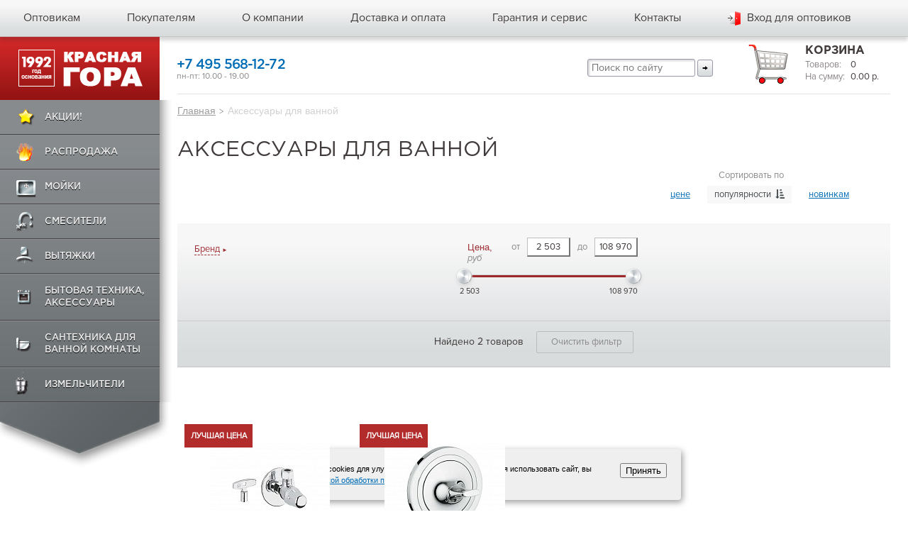

--- FILE ---
content_type: text/html; charset=utf-8
request_url: https://www.moyki.ru/catalog/aksessuary_santehnika/?orderPop=asc
body_size: 9518
content:
<!DOCTYPE html>
<html lang="ru" id="nojs" xml:lang="ru">
<head>

	<meta charset="utf-8" />
	<meta name="description" content="Нужны аксессуары для ванной в Москве? Предлагаем купить аксессуары для ванной в интернет-магазине «Красная Гора» ✔ Бесплатная доставка по Москве ✔ Низкие цены ✔ Акции" />
	<meta name="keywords" content="Аксессуары для ванной" />
<meta name="viewport" content="width=device-width, height=device-height, user-scalable=no, initial-scale=1, maximum-scale=1">
<script type="text/javascript" src="/js/review0.65b.js"></script>
<meta http-equiv="Cache-Control" content="no-cache"/>

	<meta name="geo.placename" content="ул. Покровка, 1/13/6, Москва, Московская область, Россия, 101000" />
	<meta name="geo.position" content="55.758574, 37.638665" />
	<meta name="geo.region" content="RU-Московская область" />
	<meta name="ICBM" content="55.758574, 37.638665" />

	<meta name="format-detection" content="telephone=no">
	<meta http-equiv="cleartype" content="on"/>
	<meta name="apple-mobile-web-app-capable" content="yes"/>
	<!--[if IE ]>
	<meta http-equiv="imagetoolbar" content="no" />
	<meta http-equiv="X-UA-Compatible" content="IE=edge" />
	<![endif]-->

	<script>
		(function(i,s,o,g,r,a,m){i['GoogleAnalyticsObject']=r;i[r]=i[r]||function(){
			(i[r].q=i[r].q||[]).push(arguments)},i[r].l=1*new Date();a=s.createElement(o),
				m=s.getElementsByTagName(o)[0];a.async=1;a.src=g;m.parentNode.insertBefore(a,m)
		})(window,document,'script','//www.google-analytics.com/analytics.js','ga');
		ga('create', 'UA-64292583-1', 'auto');
		ga('require', 'ecommerce');
		ga('send', 'pageview');
		ga('set', 'dimension4', tracker.get('clientId'));
	</script>
	<!-- Google Tag Manager -->
	<script>
		(function(w,d,s,l,i){w[l]=w[l]||[];w[l].push({'gtm.start':
					new Date().getTime(),event:'gtm.js'});var f=d.getElementsByTagName(s)[0],
				j=d.createElement(s),dl=l!='dataLayer'?'&l='+l:'';j.async=true;j.src=
				'https://www.googletagmanager.com/gtm.js?id='+i+dl;f.parentNode.insertBefore(j,f);
		})(window,document,'script','dataLayer','GTM-KLPBWXQ');
	</script>
	<!-- End Google Tag Manager -->


	<title>Аксессуары для ванной в Москве-купить аксессуары для ванной недорого в интернет-магазине &quot;Красная Гора&quot;</title>
	<link rel="shortcut icon" href="/favicon.ico" type="image/x-icon">

	<script type="text/javascript">document.documentElement.id = "js";</script>


	<link href='https://fonts.googleapis.com/css?family=Open+Sans:400,300italic,300,400italic,600,600italic,700italic,700&subset=latin,cyrillic' rel='stylesheet' type='text/css'>
	<link rel="stylesheet" href="/css/main.styles.css" />
	<link rel="stylesheet" href="/css/main.template_styles.css" />
	<link rel="stylesheet" media="screen" href="/css/jquery.nouislider.min.css" />
	<link rel="stylesheet" media="screen" href="/css/font-awesome.min.css" >
			<link rel="stylesheet" media="screen" href="/css/jquery.fancybox.css" />
		<link rel="stylesheet" media="screen" href="/css/core-ui-select.css" />
	<link rel="stylesheet" media="screen" href="/css/perfect-scrollbar.min.css" />
	<link rel="stylesheet" href="/css/styles.css">
	
	<script type="text/javascript" src="/js/jquery-1.11.1.min.js"></script>
	<script type="text/javascript" src="/js/responsivemultimenu.js"></script>
	<script type="text/javascript" src="/js/jquery-migrate-1.2.1.min.js"></script>
	<script type="text/javascript" src="/js/jquery.history.js"></script>
	<script type="text/javascript" src="/js/background_size_emu.js"></script>
	<script type="text/javascript" src="/js/jquery.scrollTo.js"></script>
	<script src="/js/pgwslideshow.js"></script>
	<script src="/js/jquery.core-ui-select.js"></script>
	<script src="/js/ddSlick.js"></script>
	<script src="/js/jCarousel.js"></script>
	<script type="text/javascript" src="/js/perfect-scrollbar.min.js"></script>
	<script type="text/javascript" src="/js/jquery.zoom.js"></script>
	<!--[if lt IE 9]>
	<script src="https://css3-mediaqueries-js.googlecode.com/svn/trunk/css3-mediaqueries.js"></script>
	<![endif]-->

	<script async src="https://www.googletagmanager.com/gtag/js?id=AW-830288537"></script>
</head>
<body>

<!-- Google Tag Manager (noscript) -->
<noscript><iframe src="https://www.googletagmanager.com/ns.html?id=GTM-KLPBWXQ"
height="0" width="0" style="display:none;visibility:hidden"></iframe></noscript>
<!-- End Google Tag Manager (noscript) -->

<div class="b-stripe b-stripe_type_sticky-footer-outer b-page">
	<div class="b-stripe b-stripe_type_sticky-footer">

		<div class="b-stripe__in b-stripe__in_type_sticky-footer">
			<div class="b-stripe b-stripe_content_header">

				<div class="b-stripe__in">
					<div class="b-stripe b-stripe_content_main-menu">

						<div class="b-stripe__in">
							<div class="b-menu b-menu_type_main">
<div class="rmm-toggled-button"><span>&nbsp;</span><span>&nbsp;</span><span>&nbsp;</span></div>
<div class="rmm style">
								<ul class="b-menu__list b-list ulstyle">
									<li class="parent">
	<a class="b-menu__item-text b-link" title="">Каталог</a>
	<ul>
<li class="b-menu__item">
																	<ins class="b-ico b-ico_viewtype_additional-menu-actions"></ins>
																	<a class="b-menu__item-text b-link" href="/pokupatelam/actions/">Акции!</a>
																</li>														
														
																																																													<li class="b-menu__item parent">
																	<ins class="b-ico b-ico_viewtype_additional-menu-1"></ins>
																	<a class="b-menu__item-text b-link" href="javascript:void(0)">Распродажа</a>
																																			<ul class="b-sub__menu">
																																							<li><a href="/catalog/vytyazhki/?saleFilter%5B0%5D=1&amp;brandFilter%5B0%5D=18&amp;brandFilter%5B1%5D=19">Elica - распродажа</a></li>
																																							<li><a href="/catalog/dedietrich/">De Dietrich</a></li>
																																							<li><a href="/catalog/moyki/?saleFilter=skidka">кухонные мойки</a></li>
																																							<li><a href="/catalog/vytyazhki/?saleFilter=skidka">кухонные вытяжки</a></li>
																																							<li><a href="/catalog/smesiteli/?saleFilter=skidka">кухонные смесители</a></li>
																																					</ul>
																																	</li>
																															<li class="b-menu__item parent">
																	<ins class="b-ico b-ico_viewtype_additional-menu-2"></ins>
																	<a class="b-menu__item-text b-link" href="/catalog/moyki/">Мойки</a>
																																			<ul class="b-sub__menu">
																																							<li><a href="/catalog/moyki/?brandFilter=Blanco">Blanco</a></li>
																																							<li><a href="/catalog/moyki/?brandFilter=Lava">LAVA</a></li>
																																							<li><a href="/catalog/moyki/?brandFilter=Franke">Franke</a></li>
																																							<li><a href="/catalog/moyki/?brandFilter=Imenza">Imenza</a></li>
																																							<li><a href="/catalog/moyki/?brandFilter=Teka">TEKA</a></li>
																																							<li><a href="/catalog/moyki/?brandFilter=Alveus">ALVEUS</a></li>
																																							<li><a href="/catalog/moyki/?brandFilter=Kuchenstern">KUCHENSTERN</a></li>
																																							<li><a href="/catalog/moyki/?brandFilter=Paulmark">Paulmark</a></li>
																																							<li><a href="/catalog/moyki/?materialFilter=nerzhaveyushchaya-stal">Мойки из нержавейки</a></li>
																																							<li><a href="/catalog/moyki/?materialFilter=granit">Гранитные мойки</a></li>
																																							<li><a href="/catalog/accessories_moyki/">Аксессуары</a></li>
																																							<li><a href="/catalog/moyki/">показать все</a></li>
																																					</ul>
																																	</li>
																															<li class="b-menu__item parent">
																	<ins class="b-ico b-ico_viewtype_additional-menu-3"></ins>
																	<a class="b-menu__item-text b-link" href="/catalog/smesiteli/">Смесители</a>
																																			<ul class="b-sub__menu">
																																							<li><a href="/catalog/smesiteli/?brandFilter=Lava">LAVA</a></li>
																																							<li><a href="/catalog/smesiteli/?brandFilter=Blanco">Blanco</a></li>
																																							<li><a href="/catalog/smesiteli/?brandFilter=Franke">Franke</a></li>
																																							<li><a href="/catalog/smesiteli/?brandFilter=Paulmark">Paulmark</a></li>
																																							<li><a href="/catalog/smesiteli/?brandFilter=Teka">TEKA</a></li>
																																							<li><a href="/catalog/smesiteli/?brandFilter=Alveus">Alveus</a></li>
																																							<li><a href="/catalog/smesiteli/?brandFilter=Kuchenstern">Kuchenstern</a></li>
																																							<li><a href="/catalog/smesiteli/?typeFilter=s-dushem-vydvizhnym-shlangom">с выдвижным изливом</a></li>
																																							<li><a href="/catalog/smesiteli/?productSpecialityFilter=kombinirovannye">для питьевой воды</a></li>
																																							<li><a href="/catalog/accessories_smesiteli/">Аксессуары</a></li>
																																							<li><a href="/catalog/filtry_dlya_vody/">Фильтры для воды</a></li>
																																							<li><a href="/catalog/smesiteli/">показать все</a></li>
																																					</ul>
																																	</li>
																															<li class="b-menu__item parent">
																	<ins class="b-ico b-ico_viewtype_additional-menu-4"></ins>
																	<a class="b-menu__item-text b-link" href="/catalog/vytyazhki/">Вытяжки</a>
																																			<ul class="b-sub__menu">
																																							<li><a href="/catalog/vytyazhki/?brandFilter=Falmec">FALMEC</a></li>
																																							<li><a href="/catalog/vytyazhki/?brandFilter=Faber">Faber</a></li>
																																							<li><a href="/catalog/vytyazhki/?brandFilter=Elikor">Elikor</a></li>
																																							<li><a href="/catalog/vytyazhki/?brandFilter=DeDietrich">De Dietrich</a></li>
																																							<li><a href="/catalog/vytyazhki/?brandFilter=Franke">FRANKE</a></li>
																																							<li><a href="/catalog/vytyazhki/?brandFilter=Elica">ELICA</a></li>
																																							<li><a href="/catalog/vytyazhki/?brandFilter=Jetair">Jetair</a></li>
																																							<li><a href="/catalog/vytyazhki/?brandFilter=Korting">Korting </a></li>
																																							<li><a href="/catalog/vytyazhki/?brandFilter=Lex">LEX</a></li>
																																							<li><a href="/catalog/vytyazhki/?brandFilter=Kuppersberg">Kuppersberg</a></li>
																																							<li><a href="/catalog/vytyazhki/?brandFilter=Teka">TEKA</a></li>
																																							<li><a href="/catalog/vytyazhki/">показать все</a></li>
																																					</ul>
																																	</li>
																															<li class="b-menu__item parent">
																	<ins class="b-ico b-ico_viewtype_additional-menu-5"></ins>
																	<a class="b-menu__item-text b-link" href="javascript:void(0)">Бытовая техника, аксессуары</a>
																																			<ul class="b-sub__menu">
																																							<li><a href="/catalog/dedietrich/">De Dietrich</a></li>
																																							<li><a href="/catalog/franke/">Franke</a></li>
																																							<li><a href="/catalog/duhovie_shkafi/">Духовые шкафы</a></li>
																																							<li><a href="/catalog/varochnie_poverhnosti/">Варочные поверхности</a></li>
																																							<li><a href="/catalog/posudomojki/">Посудомоечные машины</a></li>
																																							<li><a href="/catalog/holodilniki/">Холодильники</a></li>
																																							<li><a href="/catalog/sortirovka_othodov/">Системы сортировки отходов</a></li>
																																							<li><a href="/catalog/microvolnovye_pechi/">Микроволновые печи</a></li>
																																							<li><a href="/catalog/stiralki/">Стиральные машины</a></li>
																																							<li><a href="/catalog/mbt/">Мелкая бытовая техника</a></li>
																																							<li><a href="/catalog/shkafy_dlya_podogreva/">Шкафы для подогрева посуды</a></li>
																																							<li><a href="/catalog/shkafy_vinnye/">Винные шкафы</a></li>
																																							<li><a href="/catalog/kofemashiny/">Кофемашины</a></li>
																																					</ul>
																																	</li>
																															<li class="b-menu__item parent">
																	<ins class="b-ico b-ico_viewtype_additional-menu-6"></ins>
																	<a class="b-menu__item-text b-link" href="javascript:void(0)">Сантехника для ванной комнаты</a>
																																			<ul class="b-sub__menu">
																																							<li><a href="/catalog/dlya_montazha/">Для монтажа</a></li>
																																							<li><a href="/catalog/dushi/">Души</a></li>
																																							<li><a href="/catalog/ventili/">Вентили</a></li>
																																							<li><a href="/catalog/aksessuary_santehnika/">Аксессуары</a></li>
																																							<li><a href="/catalog/smesiteli_vannaya/">Смесители</a></li>
																																							<li><a href="/catalog/wc/">WC</a></li>
																																					</ul>
																																	</li>
																															<li class="b-menu__item parent">
																	<ins class="b-ico b-ico_viewtype_additional-menu-7"></ins>
																	<a class="b-menu__item-text b-link" href="/catalog/izmelchiteli/">Измельчители</a>
																																	</li>
																																													</ul>
	</li>
									<li class="b-menu__item">
											<a class="b-menu__item-text b-link" href="/optovikam/" title="">Оптовикам</a>
									</li>
									<li class="b-menu__item">
											<a class="b-menu__item-text b-link" href="/pokupatelam/" title="">Покупателям</a>
												<ul class="b-list b-list_content_main-dropdown-submenu">

													<li class="b-list__item">
														<a class="b-list__item-text b-link" href="/pokupatelam/kak-oformit-zakaz/" title="">Как сделать заказ?</a>
													</li>
													<li class="b-list__item">
														<a class="b-list__item-text b-link" href="/pokupatelam/actions/" title="">Акции</a>
													</li>
													<li class="b-list__item b-list__item_state_last">

														<a class="b-list__item-text b-link" href="/pokupatelam/articles/" title="">Статьи</a>
													</li>
													<li class="b-list__item b-list__item_state_last">

														<a class="b-list__item-text b-link" href="/pokupatelam/gallery/" title="">Галерея</a>
													</li>
													<li class="b-list__item b-list__item_state_last">

														<a class="b-list__item-text b-link" href="/legal/" title="">Договор публичной оферты</a>
													</li>
													<li class="b-list__item b-list__item_state_last">

														<a class="b-list__item-text b-link" href="/confidential/" title="">Политика обработки персональных данных</a>
													</li>

												</ul>
									</li>
									<li class="b-menu__item">
											<a class="b-menu__item-text b-link" href="/about/" title="">О компании</a>
												<ul class="b-list b-list_content_main-dropdown-submenu">

													<li class="b-list__item">
														<a class="b-list__item-text b-link" href="/about/" title="">О нас</a>
													</li>
													<li class="b-list__item">
														<a class="b-list__item-text b-link" href="/about/tendr/" title="">Тендерный отдел</a>
													</li>
													<li class="b-list__item">
														<a class="b-list__item-text b-link" href="/about/brand/" title="">Производители</a>
													</li>
													<li class="b-list__item b-list__item_state_last">

														<a class="b-list__item-text b-link" href="/about/news/" title="">Новости</a>
													</li>
													<li class="b-list__item">
														<a class="b-list__item-text b-link" href="/about/vacancy/" title="">Наши вакансии</a>
													</li>
												</ul>
									</li>
									<li class="b-menu__item">
											<a class="b-menu__item-text b-link" href="/dostavka-i-oplata/" title="">Доставка и оплата</a>
									</li>
									<li class="b-menu__item">
											<a class="b-menu__item-text b-link" href="/garantija-i-servis/" title="">Гарантия и сервис</a>
									</li>
									<li class="b-menu__item">
											<a class="b-menu__item-text b-link" href="/contacts/" title="">Контакты</a>
									</li>
									<li class="b-menu__item b-menu__item_state_last" data-js-authentication-el="1">

											<a class="b-menu__item-text b-link" href="javascript:void(0)" title="" data-js-lk-link="1" data-js-is-authenticated="0">
												<span class="b-authentication">
													<ins class="b-ico b-ico_viewtype_authentication"></ins>
													<span class="b-authentication__text" data-js-header-username="1"  onclick="yaCounter21432880.reachGoal('vhod_optovik'); return true; ga('send', 'event', 'Button', 'Click', 'vhod_opt_ga');" >Вход для оптовиков</span>
												</span>
											</a>
											<div class="pop-up__lk">
												<form data-js-auth-form="1" action="/user/login/" method="post" class="login__form active">
													<input type="text" name="login" title="Введите Логин" placeholder="Логин">
													<input type="password" name="password" title="Введите Пароль" placeholder="Пароль">
													<button type="submite" class="lk-form__save-btn size-small">Войти</button>
													<a class="to-left" data-js-lostpassword-form-link="1" href="/user/lostPasswordForm/">Забыли пароль?</a>
													<!--<a class="to-right registration"  data-js-registration-form-link="1" href="/user/registrationForm/" onclick="yaCounter21432880.reachGoal('registration'); return true; ga('send', 'event', 'Button', 'Click', 'regis_ga');">Регистрация</a>-->
												</form>
												<div class="already_authenticated ">
													<p>Добро пожаловать Guest.</p>
													<a data-js-auth-logout="1" href="/user/logout/">Выйти</a>
												</div>
											</div>

									</li>
								</ul>
							</div>
<div class="h-logo">
<a class="h-logo_thumbnail" href="/" title=""></a>
</div>
											<div class="b-basket b-basket_viewtype_main-header">

												<a class="b-basket__title-text b-link" data-js-cart-index-link="1" href="javascript:void(0)" title=""><ins class="b-ico b-ico_viewtype_header-basket"></ins></a>
											
																																										<dd class="b-field-composition__content"><a id="view__card" data-js-cart-index-link="1" href="javascript:void(0)" data-js-cart-count="1">0</a></dd>
																								
											</div>						
						</div>
						</div>
					</div>
					<div class="b-stripe b-stripe_content_main-panel">

						<div class="b-stripe__in">
							<div class="b-content-columns b-content-columns_content_main-header">

								<div class="b-content-column b-content-column_layout_a">

									<div class="b-content-column__in">
										<div class="b-section b-section_content_fixed-sheet" id="topMenu">

											<div class="b-section__content">
												<div class="b-logo b-logo_content_main">

													<a class="b-logo__thumbnail b-link" href="/" title=""></a>
												</div>
												<div class="b-box b-box_type_wrapper-shadow">

													<ins class="b-ico b-ico_viewtype_decor-sheet-atl"></ins>
													<ins class="b-ico b-ico_viewtype_decor-sheet-aml"></ins>
													<ins class="b-ico b-ico_viewtype_decor-sheet-abl"></ins>
													<!--
													<form class="b-form b-form_content_main-search" action="/search/leftSidebar/" data-js-leftsidebar-search-form="1">
														<fieldset class="b-form-fields-group">
															<ins class="b-ico b-ico_viewtype_main-search" data-js-leftsidebar-search="1"></ins>
															<input class="b-form-field b-form-field_type_text" type="text" name="q" placeholder="Поиск по сайту" value="" onfocus="this.select();"/>
															<ins class="b-ico b-ico_viewtype_decor-sheet-atr"></ins>
														</fieldset>
													</form>
													-->
													<div class="b-menu b-menu_type_additional">

														<ins class="b-ico b-ico_viewtype_decor-sheet-amr"></ins>
														<ul class="b-menu__list b-list">
														
																<li class="b-menu__item">
																	<ins class="b-ico b-ico_viewtype_additional-menu-actions"></ins>
																	<a class="b-menu__item-text b-link" href="/pokupatelam/actions/">Акции!</a>
																</li>														
														
																																																													<li class="b-menu__item">
																	<ins class="b-ico b-ico_viewtype_additional-menu-1"></ins>
																	<a class="b-menu__item-text b-link" href="javascript:void(0)">Распродажа</a>
																																			<ul class="b-sub__menu">
																																							<li><a href="/catalog/vytyazhki/?saleFilter%5B0%5D=1&amp;brandFilter%5B0%5D=18&amp;brandFilter%5B1%5D=19">Elica - распродажа</a></li>
																																							<li><a href="/catalog/dedietrich/">De Dietrich</a></li>
																																							<li><a href="/catalog/moyki/?saleFilter=skidka">кухонные мойки</a></li>
																																							<li><a href="/catalog/vytyazhki/?saleFilter=skidka">кухонные вытяжки</a></li>
																																							<li><a href="/catalog/smesiteli/?saleFilter=skidka">кухонные смесители</a></li>
																																					</ul>
																																	</li>
																															<li class="b-menu__item">
																	<ins class="b-ico b-ico_viewtype_additional-menu-2"></ins>
																	<a class="b-menu__item-text b-link" href="/catalog/moyki/">Мойки</a>
																																			<ul class="b-sub__menu">
																																							<li><a href="/catalog/moyki/?brandFilter=Blanco">Blanco</a></li>
																																							<li><a href="/catalog/moyki/?brandFilter=Lava">LAVA</a></li>
																																							<li><a href="/catalog/moyki/?brandFilter=Franke">Franke</a></li>
																																							<li><a href="/catalog/moyki/?brandFilter=Imenza">Imenza</a></li>
																																							<li><a href="/catalog/moyki/?brandFilter=Teka">TEKA</a></li>
																																							<li><a href="/catalog/moyki/?brandFilter=Alveus">ALVEUS</a></li>
																																							<li><a href="/catalog/moyki/?brandFilter=Kuchenstern">KUCHENSTERN</a></li>
																																							<li><a href="/catalog/moyki/?brandFilter=Paulmark">Paulmark</a></li>
																																							<li><a href="/catalog/moyki/?materialFilter=nerzhaveyushchaya-stal">Мойки из нержавейки</a></li>
																																							<li><a href="/catalog/moyki/?materialFilter=granit">Гранитные мойки</a></li>
																																							<li><a href="/catalog/accessories_moyki/">Аксессуары</a></li>
																																							<li><a href="/catalog/moyki/">показать все</a></li>
																																					</ul>
																																	</li>
																															<li class="b-menu__item">
																	<ins class="b-ico b-ico_viewtype_additional-menu-3"></ins>
																	<a class="b-menu__item-text b-link" href="/catalog/smesiteli/">Смесители</a>
																																			<ul class="b-sub__menu">
																																							<li><a href="/catalog/smesiteli/?brandFilter=Lava">LAVA</a></li>
																																							<li><a href="/catalog/smesiteli/?brandFilter=Blanco">Blanco</a></li>
																																							<li><a href="/catalog/smesiteli/?brandFilter=Franke">Franke</a></li>
																																							<li><a href="/catalog/smesiteli/?brandFilter=Paulmark">Paulmark</a></li>
																																							<li><a href="/catalog/smesiteli/?brandFilter=Teka">TEKA</a></li>
																																							<li><a href="/catalog/smesiteli/?brandFilter=Alveus">Alveus</a></li>
																																							<li><a href="/catalog/smesiteli/?brandFilter=Kuchenstern">Kuchenstern</a></li>
																																							<li><a href="/catalog/smesiteli/?typeFilter=s-dushem-vydvizhnym-shlangom">с выдвижным изливом</a></li>
																																							<li><a href="/catalog/smesiteli/?productSpecialityFilter=kombinirovannye">для питьевой воды</a></li>
																																							<li><a href="/catalog/accessories_smesiteli/">Аксессуары</a></li>
																																							<li><a href="/catalog/filtry_dlya_vody/">Фильтры для воды</a></li>
																																							<li><a href="/catalog/smesiteli/">показать все</a></li>
																																					</ul>
																																	</li>
																															<li class="b-menu__item">
																	<ins class="b-ico b-ico_viewtype_additional-menu-4"></ins>
																	<a class="b-menu__item-text b-link" href="/catalog/vytyazhki/">Вытяжки</a>
																																			<ul class="b-sub__menu">
																																							<li><a href="/catalog/vytyazhki/?brandFilter=Falmec">FALMEC</a></li>
																																							<li><a href="/catalog/vytyazhki/?brandFilter=Faber">Faber</a></li>
																																							<li><a href="/catalog/vytyazhki/?brandFilter=Elikor">Elikor</a></li>
																																							<li><a href="/catalog/vytyazhki/?brandFilter=DeDietrich">De Dietrich</a></li>
																																							<li><a href="/catalog/vytyazhki/?brandFilter=Franke">FRANKE</a></li>
																																							<li><a href="/catalog/vytyazhki/?brandFilter=Elica">ELICA</a></li>
																																							<li><a href="/catalog/vytyazhki/?brandFilter=Jetair">Jetair</a></li>
																																							<li><a href="/catalog/vytyazhki/?brandFilter=Korting">Korting </a></li>
																																							<li><a href="/catalog/vytyazhki/?brandFilter=Lex">LEX</a></li>
																																							<li><a href="/catalog/vytyazhki/?brandFilter=Kuppersberg">Kuppersberg</a></li>
																																							<li><a href="/catalog/vytyazhki/?brandFilter=Teka">TEKA</a></li>
																																							<li><a href="/catalog/vytyazhki/">показать все</a></li>
																																					</ul>
																																	</li>
																															<li class="b-menu__item">
																	<ins class="b-ico b-ico_viewtype_additional-menu-5"></ins>
																	<a class="b-menu__item-text b-link" href="javascript:void(0)">Бытовая техника, аксессуары</a>
																																			<ul class="b-sub__menu">
																																							<li><a href="/catalog/dedietrich/">De Dietrich</a></li>
																																							<li><a href="/catalog/franke/">Franke</a></li>
																																							<li><a href="/catalog/duhovie_shkafi/">Духовые шкафы</a></li>
																																							<li><a href="/catalog/varochnie_poverhnosti/">Варочные поверхности</a></li>
																																							<li><a href="/catalog/posudomojki/">Посудомоечные машины</a></li>
																																							<li><a href="/catalog/holodilniki/">Холодильники</a></li>
																																							<li><a href="/catalog/sortirovka_othodov/">Системы сортировки отходов</a></li>
																																							<li><a href="/catalog/microvolnovye_pechi/">Микроволновые печи</a></li>
																																							<li><a href="/catalog/stiralki/">Стиральные машины</a></li>
																																							<li><a href="/catalog/mbt/">Мелкая бытовая техника</a></li>
																																							<li><a href="/catalog/shkafy_dlya_podogreva/">Шкафы для подогрева посуды</a></li>
																																							<li><a href="/catalog/shkafy_vinnye/">Винные шкафы</a></li>
																																							<li><a href="/catalog/kofemashiny/">Кофемашины</a></li>
																																					</ul>
																																	</li>
																															<li class="b-menu__item">
																	<ins class="b-ico b-ico_viewtype_additional-menu-6"></ins>
																	<a class="b-menu__item-text b-link" href="javascript:void(0)">Сантехника для ванной комнаты</a>
																																			<ul class="b-sub__menu">
																																							<li><a href="/catalog/dlya_montazha/">Для монтажа</a></li>
																																							<li><a href="/catalog/dushi/">Души</a></li>
																																							<li><a href="/catalog/ventili/">Вентили</a></li>
																																							<li><a href="/catalog/aksessuary_santehnika/">Аксессуары</a></li>
																																							<li><a href="/catalog/smesiteli_vannaya/">Смесители</a></li>
																																							<li><a href="/catalog/wc/">WC</a></li>
																																					</ul>
																																	</li>
																															<li class="b-menu__item">
																	<ins class="b-ico b-ico_viewtype_additional-menu-7"></ins>
																	<a class="b-menu__item-text b-link" href="/catalog/izmelchiteli/">Измельчители</a>
																																	</li>
																														
														</ul>
														<ins class="b-ico b-ico_viewtype_decor-sheet-bottom"></ins>
													</div>
												</div>
											</div>
										</div>
									</div>
								</div>
								<div class="b-content-column b-content-column_layout_b">

									<div class="b-content-columns b-content-columns_content_contacts-header">

										<div class="b-content-column b-content-column_layout_a" style="width:400px;">

											<ul class="b-list b-list_content_contacts-work">

												<li class="b-list__item">
																											<div class="b-phone b-phone_viewtype_main-header">
															<div class="b-our-jobs__day"></div>
															<div class="b-phone__number comagic_phone" style="letter-spacing:-0.9px;white-space:nowrap">
																<a href="tel:+7 495 568-12-72">+7 495 568-12-72</a>
															</div>
															<div class="b-phone__description">пн-пт: 10.00 - 19.00</div>
														</div>
																									</li>


											</ul>
										</div>


										<div class="b-content-column b-content-column_layout_b layout_b1" style="padding:0 40px">
											<ul class="b-list b-list_content_callback">

												<li class="b-list__item">
												</li>
												<li class="b-list__item">
												</li>
											</ul>
										</div>
										
										<div class="b-content-column b-content-column_layout_b layout_b2" style="padding:0 20px">
											<div class="reViewc">
											<a class="reView" data-defaultText="Мобильная версия" data-coreText="Полная версия" href="/" onclick="window.location.reload();">Полная версия</a>
											</div>
											<form action="/search/leftSidebar/" style="white-space:nowrap">
											<input class="b-form-field b-form-field_type_text" type="text" name="q" placeholder="Поиск по сайту" value="" onfocus="this.select();" style="color:#000000;border:solid 1px #9999aa;font-size: 120%; border-radius:3px;width:140px;padding:3px 5px;box-shadow:inset 2px 2px 3px 0 rgba(0,0,0,0.17);"/>
											<input type="submit" value="&rarr;" style="color:#000000;border:solid 1px #9999aa; border-radius:3px;padding:3px 6px;background:linear-gradient(to bottom,#f8f8f8 0%,#f7f7f7 16%,#ededee 44%,#dde0e1 76%,#d9dcdd 100%);">
											</form>
											
										</div>
										
										<div class="b-content-column b-content-column_layout_c">

											<div class="b-basket b-basket_viewtype_main-header">

												<ins class="b-ico b-ico_viewtype_header-basket"></ins>
												<h3 class="b-basket__title">
													<a class="b-basket__title-text b-link" data-js-cart-index-link="1" href="javascript:void(0)" title="">Корзина</a>
												</h3>
												<div class="b-basket__content">
																																							<ul class="b-list b-list_content_parr-hbasket">

														<li class="b-list__item">
															<dl class="b-field-composition b-field-composition_content_parr-hbasket">

																<dt class="b-field-composition__title">Товаров:</dt>
																<dd class="b-field-composition__content"><a id="view__card" data-js-cart-index-link="1" href="javascript:void(0)" data-js-cart-count="1">0</a></dd>
															</dl>
														</li>
														<li class="b-list__item">
															<dl class="b-field-composition b-field-composition_content_parr-hbasket">

																<dt class="b-field-composition__title">На сумму:</dt>
																<dd class="b-field-composition__content"><span data-js-cart-total="1">0.00</span><span> р.</span></dd>
															</dl>
														</li>
													</ul>
																									</div>
											</div>
										</div>
									</div>
								</div>
							</div>
						</div>
					</div>
				</div>
			</div>
									<script type="text/javascript" src="/js/fotorama.js"></script>
			<div class="b-fotorama b-fotorama_content_promo-lede fotorama" data-width="100%" data-height="350" data-transitionduration="900" data-ratio="1400/350" data-autoplay="5000" data-click="false" data-loop="true" data-fit="cover" data-arrows="false">
							</div>
						<div class="b-stripe b-stripe_type_content">
				<div class="b-stripe__in">
											<p xmlns:v="http://rdf.data-vocabulary.org/#" class="b-breadcrumbs">
				<span class="b-breadcrumbs__item" typeof="v:Breadcrumb">
					<a class="b-breadcrumbs__item-text b-link" href="/" title="">Главная</a>&nbsp;<span class="b-breadcrumbs__delimeter">&gt;</span>
				</span>
				<span class="b-breadcrumbs__item b-breadcrumbs__item_type_current">
					<span class="b-breadcrumbs__item-text">Аксессуары для ванной</span>
				</span>
				</p>
																<h1 class="b-page-title">
							<span class="b-page-title__text">Аксессуары для ванной</span>
						</h1>
										<div class="b-section b-section_content_filter">
	
	<div class="b-section__heading">
		<div class="b-link__sort-by to-right">
			<p class="b-link-sort-by__text">Сортировать по</p>
			<p><a data-js-sort-by-price="1" class="b-link-sort-by__price" href="?orderPrice=desc">цене<i data-js-sort-arrow="1" class="fa "></i></a>
			<a data-js-sort-by-pop="1" class="b-link-sort-by__pop selected" href="?orderPop=desc">популярности<i data-js-sort-arrow="1" class="fa fa-sort-amount-asc"></i></a>
			<a data-js-sort-by-new="1" class="b-link-sort-by__newer" href="?orderNew=asc">новинкам<i data-js-sort-arrow="1" class="fa "></i></a></p>
		</div>
        	</div>
        <div class="b-section__content">
    	<form data-js-filter-form="1">
		<input type="hidden" data-js-filter-order-price="1" name="orderPrice" value="">
		<input type="hidden" data-js-filter-order-new="1" name="orderNew" value="">
		<input type="hidden" data-js-filter-order-pop="1" name="orderPop" value="asc">
		<input type="hidden" data-js-clear-filters="1" name="clearFilter" value="0">
		<input type="hidden" value="0">
		<input type="hidden" name="manualMinPrice" value="0">
		<input type="hidden" name="manualMaxPrice" value="0">
		<input type="hidden" value="0">
		<input type="hidden" name="manualMinSize" value="0">
		<input type="hidden" name="manualMaxSize" value="0">
		<input type="hidden" data-js-section-url="/catalog/aksessuary_santehnika/">
<div class="product-filter__wraper">
    <div class="filter-col to-left">
        
                            </div>

    <div class="filter-col to-left">
        <div class="filter-col__item">
            <dl data-js-filter-dl="1" class="b-field-composition b-field-composition_content_parameter-sort">
                <dt class="b-field-composition__title small">
                    <span class="b-field-composition__title-text">
                        <span class="title">Бренд</span>
                        <span class="b-dropdown b-dropdown_viewtype_selects-filter shadow-style">
                            <span class="close-btn__wrap"><a class="close-btn" href="javascript:void(0)"></a></span>
                            <span class="b-dropdown__content">
                                <ul class="b-list b-list_content_choice-filter to-left">
                                                                        <li data-js-filter-li="1" class="b-list__item">
                                        <label class="b-checkbox b-checkbox_viewtype_choice-filter b-form-field-label" for="cf-brand-1">
                                                <span class="b-form-field-box b-form-field-box_type_checkbox">
                                                    <input data-js-filter-checkbox="1"  class="b-form-field b-form-field_type_checkbox" name="brandFilter[]" id="cf-brand-1" type="checkbox" value="10" >
                                                    <span class="b-pseudo-checkbox-form-field"></span>
                                                </span>
																						<a href="?brandFilter=Grohe" onclick="$(this).prev().find('input').trigger('click'); return false">
											<span data-js-filter-name="1" class="b-form-field-text">Grohe</span>
											</a>
											                                        </label>
                                    </li>
                                                                    </ul>
                            </span>
                        </span>
                    </span>
                </dt>
                <dd data-js-filter-values="1" class="b-field-composition__content margin-small">
                    <ul data-js-filter-labels="1" class="b-list b-list_content_selects-filter">
                        <script type="text/js-template" data-js-filter-template="1">
                            <li data-js-li-itemname="1" class="b-list__item">
                                <a data-js-removelabel="1" class="b-link b-link_viewtype_disable-select-filter" href="javascript:void(0)" title=""></a>
                                <span data-js-itemname="1" class="b-list__item-text">[[item.name]]</span>
                            </li>
                        </script>
                    </ul>
                </dd>
            </dl>
        </div>

				
				
                    </div>

    <div class="filter-col full-width to-left">
        <div class="filter-col__item">
            <div id="price-slider__wrap" class="slider">
                <div class="slider-information">Цена,<br><span>руб</span></div>
                <fieldset class="size-form__column">
                    <label>до</label>
                    <input id="price-input__upper" data-js-filter-max-price="1" type="text" value="108970.00">
                    <input id="price-input_maxproductsprice" type="hidden" data-js-filter-input_maxproductsprice="1" value="108970.00">
                </fieldset>
                <fieldset class="size-form__column">
                    <label>от</label>
                    <input id="price-input__lower" data-js-filter-min-price="1" type="text" value="2503.00">
                    <input id="price-input_minproductsprice" type="hidden" data-js-filter-input_minproductsprice="1" value="2503.00">
                </fieldset>
                <div id="price-slider"></div>
            </div>
			<div class="under_price_slider" style="overflow: hidden;"><div class="to-left">2 503</div><div class="to-right">108 970</div></div>
        </div>
            </div>

</div>

		<div class="product-filter style-1">
			<div class="product-filter__inner">
				<img data-js-filter-loading="1" width="21" src="/images/filter_loading.gif" style="visibility: hidden;padding-top:4px; margin-left:-30px; position: absolute;">
				<div class="product-filter__text">Найдено 2 товаров</div>
				<div data-js-clear-filter="1" class="b-section__heading">
					<a class="b-link btn-gray btn-trans clear_filter" href="javascript:void(0)" title="">
						<span class="b-link__text">Очистить фильтр</span>
					</a>
				</div>
			</div>
		</div>
	</form>
	</div>
</div>



<div class="b-button-group b-button-group_content_filter-panel without__line">
	<ul data-js-products-list-container="1" class="b-product-list">
					<li data-js-product-item="1" class="b-product-item">
				<div class="b-product-card b-product-card_viewtype_top-week_cat">	
					<a href="/product/Atlanta_Angle_valve_22917000/" class="product-detail-page-url">				
						<div class="b-product-card__static">
							<div class="b-productshoping">
								<div class="b-productshoping__thumbnail">
									<img class="b-productshoping__image" src="/wcmfiles_tn/products/151009804.jpg">
								</div>
								<div class="b-productshoping__description">
									<div class="b-productshoping__price">
										<div class="b-productshoping__title-text b-link">8064<span> руб.</span></div>
									</div>
									<div class="b-productshoping__type"> Grohe</div>
									<div class="b-productshoping__title">
										<span class="b-productshoping__title-text b-link">Atlanta Угловой вентиль 22917000</span>
									</div>
																												
								</div>
							</div>
						</div>
					</a>
					<a href="/product/Atlanta_Angle_valve_22917000/" class="product-detail-page-url">
						<div class="b-product-card__dynamic">
							<div class="b-productshoping">
								<span class="b-external-link b-link"></span>
								<div class="b-productshoping__thumbnail">
									<img class="b-productshoping__image" data-test="1" src="/wcmfiles/products/151009804.jpg">
								</div>
								<div class="b-productshoping__description">
									<div class="b-productshoping__price">
										<div class="b-productshoping__title-text b-link">8064<span> руб.</span></div>
									</div>
									<div class="b-productshoping__type"> Grohe</div>
									<div class="b-productshoping__title">
										<span class="b-productshoping__title-text b-link">Atlanta Угловой вентиль 22917000</span>
									</div>
																												
									<div class="b-productshoping__context">	Настенное подлючение 1/2<br>
	резьбовой отвод 3/8<br>
	ключ: закрытая крышкас накидной гайкой 10 мм в диаметре<br>
	маркировка : нейтральная<br>
	надвижная розетка<br>
	хромированная поверхтность<br>

</div>
									<div class="b-productshoping__submit">
										<span class="b-link b-link_viewtype_added-basket">
											<span class="b-link__text">
												Подробнее
											</span>
										</span>
									</div>
								</div>
																	<div class="action-label inside">
																																									<div class="ps-caption cart-actions-label">
												<a href="javascript:void(0)">
													<b>Лучшая цена</b>
												</a>
											</div>
																			</div>
															</div>
						</div>
					</a>
				</div>
									<div class="action-label outside">
																									<div class="ps-caption cart-actions-label">
								<a href="javascript:void(0)">
									<b>Лучшая цена</b>
								</a>
							</div>
											</div>
							</li>
					<li data-js-product-item="1" class="b-product-item">
				<div class="b-product-card b-product-card_viewtype_top-week_cat">	
					<a href="/product/GROHE_Ondus_Kriuchok_dlia_bannogo_halata_khrom_40378000/" class="product-detail-page-url">				
						<div class="b-product-card__static">
							<div class="b-productshoping">
								<div class="b-productshoping__thumbnail">
									<img class="b-productshoping__image" src="/wcmfiles_tn/products/151010738.jpg">
								</div>
								<div class="b-productshoping__description">
									<div class="b-productshoping__price">
										<div class="b-productshoping__title-text b-link">9954<span> руб.</span></div>
									</div>
									<div class="b-productshoping__type"> Grohe</div>
									<div class="b-productshoping__title">
										<span class="b-productshoping__title-text b-link">Ondus крючок для банного халата хром (40378000)</span>
									</div>
																												
								</div>
							</div>
						</div>
					</a>
					<a href="/product/GROHE_Ondus_Kriuchok_dlia_bannogo_halata_khrom_40378000/" class="product-detail-page-url">
						<div class="b-product-card__dynamic">
							<div class="b-productshoping">
								<span class="b-external-link b-link"></span>
								<div class="b-productshoping__thumbnail">
									<img class="b-productshoping__image" data-test="1" src="/wcmfiles/products/151010738.jpg">
								</div>
								<div class="b-productshoping__description">
									<div class="b-productshoping__price">
										<div class="b-productshoping__title-text b-link">9954<span> руб.</span></div>
									</div>
									<div class="b-productshoping__type"> Grohe</div>
									<div class="b-productshoping__title">
										<span class="b-productshoping__title-text b-link">Ondus крючок для банного халата хром (40378000)</span>
									</div>
																												
									<div class="b-productshoping__context">Grohe Ondus крючок для банного халата хром (40378000)</div>
									<div class="b-productshoping__submit">
										<span class="b-link b-link_viewtype_added-basket">
											<span class="b-link__text">
												Подробнее
											</span>
										</span>
									</div>
								</div>
																	<div class="action-label inside">
																																									<div class="ps-caption cart-actions-label">
												<a href="javascript:void(0)">
													<b>Лучшая цена</b>
												</a>
											</div>
																			</div>
															</div>
						</div>
					</a>
				</div>
									<div class="action-label outside">
																									<div class="ps-caption cart-actions-label">
								<a href="javascript:void(0)">
									<b>Лучшая цена</b>
								</a>
							</div>
											</div>
							</li>
			</ul>	
	<div data-js-more-buttons="1" style="margin-top: 85px;">
		
	</div>
</div>
<div class="teg_div" style="text-align: left">
		<ul>
				Производитель:
								<a href="?brandFilter=Grohe">Grohe</a>
				</ul>
																																																																																																																																							</div>



				
				</div>
			</div>
		</div>
	</div>

	<div class="b-stripe b-stripe_content_footer">

		<div class="b-stripe__in">
			<div class="b-content-columns b-content-columns_content_main-footer">

				<div class="b-content-column b-content-column_layout_a">

					<div class="b-content-column__in">
						<ul class="b-list b-list_content_footer-contacts">

							<li class="b-list__item">
																	<div class="b-phone b-phone_viewtype_main-footer comagic_phone"><a href="tel:+7 495 568-12-72">+7 495 568-12-72</a>
									</div>
																<div class="b-copyright">&copy;&nbsp;2015-2025&nbsp;&laquo;Красная&nbsp;гора&raquo;</div>
							</li>
							<li class="b-list__item">
								<ul class="b-list b-list_content_callback-footer">

									<li class="b-list__item">
									</li>
									<li class="b-list__item">
										<a class="b-list__item-text b-list__item-text_viewtype_mail b-link" href="mailto:info@moyki.ru" title="Написать нам">info@moyki.ru</a>
									</li>
									<li class="b-list__item">
										<a class="b-list__item-text b-list__item-text_viewtype_mail b-link" href="/sitemap.html">Карта сайта</a>
									</li>
								</ul>
							</li>
						</ul>
					</div>
				</div>
			</div>
		</div>
	</div>
	<!-- START Cookie-Alert -->
	<div id="cookie_note">
		<p>Мы используем файлы cookies для улучшения работы сайта. Продолжая использовать сайт, вы соглашаетесь с <a href="/confidential">Политикой обработки персональных данных.</p>
		<button class="button cookie_accept btn btn-primary btn-sm">Принять</button>
	</div>
	<!-- END Cookie-Alert -->


</div>
<script type="text/javascript" src="/js/jquery.placeholder.min.js"></script>
<script type="text/javascript" src="/js/responsiveCarousel.min.js"></script>
<script type="text/javascript" src="/js/jquery.equalheights.min.js"></script>
<script type="text/javascript" src="/js/jquery.sticky.js"></script>
<script type="text/javascript" src="/js/masonry.pkgd.min.js"></script>
<script type="text/javascript" src="/js/jquery.waterwheelCarousel.min.js"></script>
	<script type="text/javascript" src="/js/jquery.fancybox.js"></script>
<script type="text/javascript" src="/js/jquery.validate.min.js"></script>
<script type="text/javascript" src="/js/common.js"></script>
<script type="text/javascript" src="/js/jquery.nouislider.all.min.js"></script>


<div data-js-append-context="1"></div>
<div style="display:none" itemscope itemtype="http://schema.org/LocalBusiness"><h3><span itemprop="name">Интернет-магазин моек и сантехники Красная Гора</span></h3><span itemprop="description">Красная Гора — один из крупнейших поставщиков моек и смесителей, вытяжек, бытовой техники и профессиональной сантехники мировых производителей.</span><br /><span itemprop="address" itemscope itemtype="http://schema.org/PostalAddress"><span itemprop="streetAddress">г. Москва, улица Покровка, д. 1/13/6, стр.2, офис 35</span><br /><span itemprop="postalCode">101000</span><br /><span itemprop="addressCountry">Россия</span><br />Phone: <span itemprop="telephone">+7 495 125-31-40</span><br /></div>

<!-- Код тега ремаркетинга Google -->
<!--
С помощью тега ремаркетинга запрещается собирать информацию, по которой можно идентифицировать личность пользователя. Также запрещается размещать тег на страницах с контентом деликатного характера. Подробнее об этих требованиях и о настройке тега читайте на странице http://google.com/ads/remarketingsetup.
-->
</body>
</html>


--- FILE ---
content_type: application/javascript
request_url: https://www.moyki.ru/js/background_size_emu.js
body_size: 4182
content:
/*
Library homepage: https://github.com/Metafalica/background-size-emu

This library is result of my intellectual work.
I (the author, named Konstantin Izofatov, living in Russia, metafalica@gmx.com) grant you (the user) permissions
to use BgSzEmu.prototype library in any kind of projects (free, paid, etc) and modify it in any way.
However, it's forbidden to sell this library alone (as it is).	
	
This library provided "AS IS". I am not responsible for any damages that you can receive from using it.
Use it on your own risk.
	
This notice should not be removed.
*/

(function ()
{
    function BgSzEmu()
    {
        BgSzEmu.prototype.imageSizeCalculationModeIsBugged = true;
        BgSzEmu.prototype.elemsOnPrevCheck = null;
        //that gif from background-size-polyfill is sure shorter... but meh... it's not mine :P
        BgSzEmu.prototype.transparentSinglePixel = "url([data-uri])";
    }

    BgSzEmu.prototype.scanElems = function ()
    {
        if (!BgSzEmu.prototype.IsIE() || !BgSzEmu.prototype.IsBadIE())
            return;

        if (document.body)
        {
            var curr_elems = new Array();
            BgSzEmu.prototype.getElemsIn(null, curr_elems);

            if (!BgSzEmu.prototype.elemsOnPrevCheck)
            {
                BgSzEmu.prototype.elemsOnPrevCheck = curr_elems.slice(0);
                BgSzEmu.prototype.activateBgSzFixer();
            }
            else
            {
                for (var i = 0; i < curr_elems.length; i++)
                    if (BgSzEmu.prototype.isObjectInArray(curr_elems[i], BgSzEmu.prototype.elemsOnPrevCheck))
                    {
                        if (!curr_elems[i].junkData)
                            continue;

                        var available_size = BgSzEmu.prototype.getAvailableAreaSizeIn(curr_elems[i], BgSzEmu.prototype.imageSizeCalculationModeIsBugged);

                        if (curr_elems[i].junkData.lastSize && (curr_elems[i].junkData.lastSize.width != available_size.width || curr_elems[i].junkData.lastSize.height != available_size.height))
                            BgSzEmu.prototype.fixBgFor(curr_elems[i]);
                    }
                    else
                    {
                        var curr_bg_img = curr_elems[i].style.backgroundImage || curr_elems[i].style.getAttribute("background-image");

                        if (curr_bg_img && !curr_elems[i].junkData)
                            BgSzEmu.prototype.fixBgFor(curr_elems[i]);
                    }

                BgSzEmu.prototype.elemsOnPrevCheck = curr_elems.slice(0);
            }
        }

        setTimeout(BgSzEmu.prototype.scanElems, 500);
    };

    BgSzEmu.prototype.activateBgSzFixer = function ()
    {
        if (!BgSzEmu.prototype.IsIE() || !BgSzEmu.prototype.IsBadIE())
            return;

        BgSzEmu.prototype.fixBgsRecursiveIn(null);
        window.onresize = BgSzEmu.prototype.handleResize;
    };

    BgSzEmu.prototype.fixBgsRecursiveIn = function (start_elem)
    {
        var curr_elem = start_elem ? start_elem : document.body;

        var bg_sz = curr_elem.style.backgroundSize || curr_elem.style.getAttribute("background-size");

        if (bg_sz)
            BgSzEmu.prototype.fixBgFor(curr_elem);

        for (var i = 0; i < curr_elem.children.length; i++)
            BgSzEmu.prototype.fixBgsRecursiveIn(curr_elem.children[i]);
    };

    BgSzEmu.prototype.handleResize = function ()
    {
        BgSzEmu.prototype.fixBgsRecursiveIn(null);
    };

    BgSzEmu.prototype.handlePropertyChange = function ()
    {
        var evt = window.event;
        var elem = evt.target || evt.srcElement;

        if (evt.propertyName == "onpropertychange" || !elem)
            return;

        if (evt.propertyName == "style.backgroundImage")
        {
            var bg_img = elem.style.backgroundImage || elem.style.getAttribute("background-image");

            if (BgSzEmu.prototype.stringContains(bg_img, BgSzEmu.prototype.transparentSinglePixel))
                return;
            else
                BgSzEmu.prototype.replaceBgImgFor(elem);
        }
        else if (BgSzEmu.prototype.startsWith(evt.propertyName, "style.background"))
            BgSzEmu.prototype.replaceBgImgFor(elem);
    };

    BgSzEmu.prototype.replaceBgImgFor = function (elem)
    {
        if (!BgSzEmu.prototype.elemCanHaveDivAsChildren(elem)) //can't deal with tags that do not support children
            return;
			
        var e_avl_sz = BgSzEmu.prototype.getAvailableAreaSizeIn(elem, BgSzEmu.prototype.imageSizeCalculationModeIsBugged)

        if (e_avl_sz.width == 0 || e_avl_sz.height == 0)
            return;			

        var prop_change_removed = false;

        if (elem.onpropertychange)
        {
            elem.onpropertychange = null;
            prop_change_removed = true;
        }

        var prev_backgroundImage = elem.style.backgroundImage || elem.style.getAttribute("background-image") || elem.background || elem.getAttribute("background");
        //var curr_backgroundSize = elem.style.backgroundSize || elem.style.getAttribute("background-size");

        if (BgSzEmu.prototype.stringContains(prev_backgroundImage, BgSzEmu.prototype.transparentSinglePixel))
        {
            BgSzEmu.prototype.fixBgFor(elem);

            if (prop_change_removed)
                elem.onpropertychange = BgSzEmu.prototype.handlePropertyChange;

            return;
        }

        if (!prev_backgroundImage)
        {
            if (elem.junkData)
            {
                elem.removeChild(elem.junkData.inner_div);
                elem.style.position = elem.junkData.orig_pos;
                elem.style.zIndex = elem.junkData.orig_zInd;
                elem.junkData = null;
            }

            if (prop_change_removed)
                elem.onpropertychange = BgSzEmu.prototype.handlePropertyChange;

            return;
        }

        BgSzEmu.prototype.getImgNaturalSizeAndPassToCallback(elem, prev_backgroundImage, BgSzEmu.prototype.continueBgReplaceFor);
    };

    BgSzEmu.prototype.continueBgReplaceFor = function (elem, prev_backgroundImage, img_natural_size)
    {
        var prev_zIndex = elem.style.zIndex;
        var prev_position = elem.style.position;

        if (img_natural_size.width == 0 && img_natural_size.height == 0) //bad img url?
        {
            if (prop_change_removed)
                elem.onpropertychange = BgSzEmu.prototype.handlePropertyChange;

            return;
        }

        elem.style.backgroundImage = BgSzEmu.prototype.transparentSinglePixel;

        if ("background" in elem)
            elem.background = BgSzEmu.prototype.transparentSinglePixel;

        if (!elem.style.position || elem.style.position == "static")
            elem.style.position = "relative";

        if (!elem.style.zIndex || elem.style.zIndex == "auto")
            elem.style.zIndex = 0;

        var div = document.createElement("div");
        var img = document.createElement("img");

        div.style.margin = 0;
        div.style.top = "0px";
        div.style.left = "0px";
        div.style.width = "100%";
        div.style.height = "100%";
        div.style.overflow = "hidden";
        //div.style.border = "dashed";
        //img.style.border = "double";
        div.style.zIndex = img.style.zIndex = -1;
        div.style.display = img.style.display = "block";
        div.style.position = img.style.position = "absolute";
        div.style.visibility = img.style.visibility = "inherit";

        img.alt = "";
        img.src = BgSzEmu.prototype.getPurePathFrom(prev_backgroundImage);

        if (elem.junkData)
        {
            elem.removeChild(elem.junkData.inner_div);
            elem.junkData = null;
        }

        var junkData = { orig_bgImg: prev_backgroundImage, orig_pos: prev_position, orig_zInd: prev_zIndex, inner_div: div, inner_img: img, inner_img_nat_size: img_natural_size };
        elem.junkData = junkData;

        div.appendChild(img);

        if (elem.firstChild)
            elem.insertBefore(div, elem.firstChild);
        else
            elem.appendChild(div);

        BgSzEmu.prototype.fixBgFor(elem);

        elem.onpropertychange = BgSzEmu.prototype.handlePropertyChange;
    };

    BgSzEmu.prototype.getImgNaturalSizeAndPassToCallback = function (elem, img_path, callback)
    {
        var pure_path = BgSzEmu.prototype.getPurePathFrom(img_path);

        var img = new Image();

        img.onload = function ()
        {
            var sz = { width: this.width, height: this.height };
            callback(elem, img_path, sz);
        };

        img.src = pure_path;
    };

    BgSzEmu.prototype.getAvailableAreaSizeIn = function (elem, get_elem_size_instead_of_inner_div)
    {
        var sz = null;

        if (get_elem_size_instead_of_inner_div || !elem.junkData)
            sz = { width: elem.clientWidth || elem.offsetWidth/* || elem.scrollWidth*/, height: elem.clientHeight || elem.offsetHeight/* || elem.scrollHeight*/ };
        else if (elem.junkData)
            sz = { width: elem.junkData.inner_div.offsetWidth, height: elem.junkData.inner_div.offsetHeight };

        return sz;
    };

    BgSzEmu.prototype.fixBgFor = function (elem)
    {
        var junkData = elem.junkData;
        var bg_sz = elem.style.backgroundSize || elem.style.getAttribute("background-size");

        if (junkData)
        {
            var available_size = BgSzEmu.prototype.getAvailableAreaSizeIn(elem, BgSzEmu.prototype.imageSizeCalculationModeIsBugged);
            var div_width = available_size.width;
            var div_height = available_size.height;
            var divRatio = div_width / div_height;

            elem.junkData.lastSize = available_size;

            if (BgSzEmu.prototype.imageSizeCalculationModeIsBugged)
            {
                junkData.inner_div.style.width = div_width + "px";
                junkData.inner_div.style.height = div_height + "px";
            }

            var img_nat_width = junkData.inner_img_nat_size.width;
            var img_nat_height = junkData.inner_img_nat_size.height;
            var img_curr_width = junkData.inner_img.width || junkData.inner_img.style.width;
            var img_curr_height = junkData.inner_img.height || junkData.inner_img.style.height;
            var imgRatio = (img_curr_width / img_curr_height) || (img_nat_width / img_nat_height);

            var new_img_top = "0px";
            var new_img_left = "0px";
            var new_img_width;
            var new_img_height;

            var elem_bg_pos = BgSzEmu.prototype.getElemBgPos(elem);

            if (bg_sz == "cover" || bg_sz == "contain")
            {
                if ((bg_sz == "cover" && divRatio > imgRatio) || (bg_sz == "contain" && imgRatio > divRatio))
                {
                    new_img_width = div_width;
                    new_img_height = (new_img_width * img_nat_height) / img_nat_width;

                    if (elem_bg_pos.v_pos.is_percents)
                        new_img_top = Math.floor((div_height - div_width / imgRatio) * elem_bg_pos.v_pos.value) + "px";
                }
                else
                {
                    new_img_height = div_height;
                    new_img_width = (img_nat_width * new_img_height) / img_nat_height;

                    if (elem_bg_pos.h_pos.is_percents)
                        new_img_left = Math.floor((div_width - div_height * imgRatio) * elem_bg_pos.h_pos.value) + "px";
                }

                //var img_width_diff = Math.abs(div_width - new_img_width);
                //var img_height_diff = Math.abs(div_height - new_img_height);

                //var pos_fixer = (bg_sz == "cover" ? -1 : 1);
                elem.junkData.inner_img.width = new_img_width;
                elem.junkData.inner_img.height = new_img_height;
                //elem.junkData.inner_img.style.left = (pos_fixer * (0 + (img_width_diff / 2))) + "px";
                //elem.junkData.inner_img.style.top = (pos_fixer * (0 + (img_height_diff / 2))) + "px";

                elem.junkData.inner_img.style.left = elem_bg_pos.h_pos.is_percents ? new_img_left : elem_bg_pos.h_pos.value;
                elem.junkData.inner_img.style.top = elem_bg_pos.v_pos.is_percents ? new_img_top : elem_bg_pos.v_pos.value;
            }
            else
            {
                var splitted_size = bg_sz.split(" ");
                var t_width = splitted_size[0];
                var t_height = splitted_size[1];

                if (t_width.toLowerCase() == "auto" && t_height.toLowerCase() == "auto")
                {
                    t_width = img_nat_width;
                    t_height = img_nat_height;
                }
                else if (t_width.toLowerCase() == "auto")
                {
                    elem.junkData.inner_img.style.height = t_height;
                    var just_set_height = elem.junkData.inner_img.clientHeight || elem.junkData.inner_img.offsetHeight/* || elem.junkData.inner_img.scrollHeight*/;
                    var width_to_set = (img_nat_width * just_set_height) / img_nat_height;

                    if (!width_to_set || width_to_set < 1)
                        width_to_set = 1;

                    elem.junkData.inner_img.width = width_to_set;
                }
                else if (t_height.toLowerCase() == "auto")
                {
                    elem.junkData.inner_img.style.width = t_width;
                    var just_set_width = elem.junkData.inner_img.clientWidth || elem.junkData.inner_img.offsetWidth/* || elem.junkData.inner_img.scrollWidth*/;
                    var height_to_set = (just_set_width * img_nat_height) / img_nat_width;

                    if (!height_to_set || height_to_set < 1)
                        height_to_set = 1;

                    elem.junkData.inner_img.height = height_to_set;
                }
                else
                {
                    elem.junkData.inner_img.style.width = t_width;
                    elem.junkData.inner_img.style.height = t_height;
                }

                elem.junkData.inner_img.style.left = elem_bg_pos.h_pos.is_percents ? Math.floor((div_width - elem.junkData.inner_img.width) * elem_bg_pos.h_pos.value) + "px" : elem_bg_pos.h_pos.value;
                elem.junkData.inner_img.style.top = elem_bg_pos.v_pos.is_percents ? Math.floor((div_height - elem.junkData.inner_img.height) * elem_bg_pos.v_pos.value) + "px" : elem_bg_pos.v_pos.value;
            }
        }
        else if (bg_sz)
            BgSzEmu.prototype.replaceBgImgFor(elem);
    };

    BgSzEmu.prototype.parseBgPosVal = function (word)
    {
        var map = new Array();
        map["left"] = "0.0";
        map["center"] = "0.5";
        map["right"] = "1.0";
        map["top"] = "0.0";
        map["bottom"] = "1.0";

        if (word in map)
            return { value: map[word], is_percents: true };
        else if (BgSzEmu.prototype.endsWith(word, "%"))
            return { value: (word.substr(0, word.length - 1) / 100), is_percents: true };

        return { value: word, is_percents: false };
    };

    //common functions
    BgSzEmu.prototype.IsIE = function ()
    {
        return navigator.userAgent.indexOf('MSIE') !== -1 || navigator.appVersion.indexOf('Trident/') > 0;
    };

    BgSzEmu.prototype.IsBadIE = function ()
    {
        return "attachEvent" in window && !("addEventListener" in window); //detects ie < 9 and ie9 in quirks mode
    };

    BgSzEmu.prototype.getElemsIn = function (start_elem, curr_elems)
    {
        var curr_elem = start_elem ? start_elem : document.body;

        for (var i = 0; i < curr_elem.children.length; i++)
        {
            curr_elems.push(curr_elem.children[i]);
            BgSzEmu.prototype.getElemsIn(curr_elem.children[i], curr_elems);
        }
    };

    BgSzEmu.prototype.getPurePathFrom = function (str_path)
    {
        var final_str = str_path;

        if (final_str.substring(0, ("url(").length) == "url(")
        {
            final_str = final_str.substr(4);

            if (final_str.lastIndexOf(")") == final_str.length - 1)
                final_str = final_str.substr(0, final_str.length - 1);
        }

        return final_str;
    };

    BgSzEmu.prototype.getElemBgPos = function (elem)
    {
        var bg_pos = elem.style.backgroundPosition || elem.style.getAttribute("background-position");

        if (bg_pos)
        {
            var splitted_pos = bg_pos.split(" ");
            var h_pos_ = (splitted_pos[0] ? BgSzEmu.prototype.parseBgPosVal(splitted_pos[0]) : "0%");
            var v_pos_ = (splitted_pos[1] ? BgSzEmu.prototype.parseBgPosVal(splitted_pos[1]) : "0%");

            return { h_pos: h_pos_, v_pos: v_pos_ };
        }
        else
            return { h_pos: { value: "0", is_percents: true }, v_pos: { value: "0", is_percents: true} };
    };

    BgSzEmu.prototype.stringContains = function (str, suffix)
    {
        if (!str)
            return false;

        return str.indexOf(suffix) > -1;
    };

    BgSzEmu.prototype.startsWith = function (str, suffix)
    {
        if (!str)
            return false;

        return str.substring(0, suffix.length) === suffix;
    };

    BgSzEmu.prototype.endsWith = function (str, suffix)
    {
        if (!str)
            return false;

        return str.indexOf(suffix, str.length - suffix.length) >= 0;
    };

    BgSzEmu.prototype.isObjectInArray = function (obj, arr)
    {
        for (var i = 0; i < arr.length; i++)
            if (arr[i] == obj)
                return true;

        return false;
    };

    BgSzEmu.prototype.elemCanHaveDivAsChildren = function (elem)
    {
        if (elem.tagName.toLowerCase() == "tr") //hacky avoid of elemens that will become bugged after adding div
            return false;

        if (!BgSzEmu.prototype.imageSizeCalculationModeIsBugged && elem.tagName.toLowerCase() == "table") //not supported in right mode.
            return false;

        var div = document.createElement("div");
        div.style.display = "none";
        var check_result = true;

        try { elem.appendChild(div); }
        catch (exc) { check_result = false; }
        finally
        {
            if (BgSzEmu.prototype.isObjectInArray(div, elem.children))
                elem.removeChild(div);
        }

        return check_result;
    };
    //common functions end

    var bg_sz_emu = new BgSzEmu();
    bg_sz_emu.scanElems();
})();

--- FILE ---
content_type: application/javascript
request_url: https://www.moyki.ru/js/common.js
body_size: 20639
content:
var cart_pgwSlideshow = undefined;
$( document ).ready(function() {

	/*
	 * @author Vladan Paunovic www.givemejobtoday.com
	 */
	var ua = navigator.userAgent.toLowerCase();
	var userAgent = window.navigator.userAgent;

	if (ua.indexOf('safari') != -1) {
		if (ua.indexOf('chrome') > -1) {
			// If this is Chrome
		} else {
			// If this is Safari
			if
			(
				window.location.href.includes('/catalog/') === true
				&& window.location.href.includes('?') === true
			) {
				if (window.location.href.indexOf('safari') == -1) {
					window.location.replace(window.location.href + '&safari');
				}
			}
		}
	}

	if (userAgent.match(/iPad/i) || userAgent.match(/iPhone/i)) {
		if
		(
			location.href.includes('/catalog/') === true
			&& location.href.includes('?') === true
		) {
			// iPad or iPhone
			if (location.href.indexOf('safari') == -1) {
				location.href.replace(location.href + '&safari');
			}
		}
	}

	// Forcing reload of the page on iOS devices to prevent cache.
	window.onpageshow = function(event) {
		if (event.persisted) {
			//alert("From back / forward cache.");
			window.location.reload()
		}
	};






	$('.print-cont').click(function(){
		var MapPrint = $(this).parents('.b-maps-container').clone();
		console.log (MapPrint);
	});

//b-maps-container

	/*if(! /Android|webOS|iPhone|iPad|iPod|BlackBerry|IEMobile|Opera Mini/i.test(navigator.userAgent) ) {

	 $('.b-core-ui-select').on("click", function (){
	 $('.b-core-ui-select__dropdown .show').hide();
	 })



	 }*/


	if($('.scheme').length) {
		$(".scheme").on("click", function(){
			$(this).next(".lb-overlay").addClass("open");
		});

		$(".lb-close").on("click", function(){
			$(".lb-close").parents(".lb-overlay").removeClass("open");
		})


	}


	$('.back-to__goods-list a').on("click", function(){
		$(this).parents('.new-order__offer').removeClass('active');
		$(this).parents('.lk-tab__cnt').find('.order__search').addClass('active');
	});

	$('body').on('click', '.b-field-composition_content_parameter-sort', function(e){
		var $this = $(e.currentTarget);

		$this.toggleClass('open');
	});
	$('body').on('click', '.close-btn2', function() {
		$(this).parents('.b-field-composition_content_parameter-sort').removeClass('open');
	});
	$('body').on('mouseleave', '.b-dropdown_viewtype_selects-filter', function() {
		$(this).parents('.b-field-composition_content_parameter-sort').removeClass('open');
	});

	$('.lk-tab__title').on('click', function() {
		$(this).siblings().removeClass('active').end().next('.lk-tab__cnt').andSelf().addClass('active');

	});

	if($('.call').length) {

		$(".call").fancybox({
			type      : 'ajax',
			padding   : 0,
			scrolling : 'visible',
			fitToView : false,
			'autoCenter': true
		});

	};
	if($('.card-desc__col.to-left').length) {
		$(".ps-current li a").fancybox({
			'imageScale' : true,
			'transitionIn' : 'none',
			'transitionOut' : 'none',
			'type': 'image',
			helpers: {
				overlay: {
					locked: false
				}
			}
		});
	};

	if($('.gallery-item__fancy').length) {
		$(document).ready(function() {
			$(".gallery-item__fancy").fancybox({
				'imageScale' : true,
				'transitionIn' : 'none',
				'transitionOut' : 'none',
				'titlePosition' : 'over',
				'titleFormat' : function(title, currentArray, currentIndex, currentOpts) {
					return '<span id="fancybox-title-over">Image ' + (currentIndex + 1) + ' / ' + currentArray.length + (title.length ? ' &nbsp; ' + title : '') + '</span>';
				},
			});
		});
	}

	$(document).ready(function() {
		if($('.brand').length) {
			var leftItemHeight = $('.brand').find(".b-list__item_pseudo_child-2").height();
			$('.brand').find(".b-list__item_pseudo_child-1").css('height' , leftItemHeight);
		}
	});










	$(".order__input").keyup(function() {
		$(this).parents('.order-search__wrap').find(".order-input__cleaner").fadeIn();
		if ($.trim($(this).val()) == "") {
			$(this).parents('.order-search__wrap').find(".order-input__cleaner").fadeOut();
		}
	});

	$(".order-input__cleaner").click(function() {
		$(this).parents('.order-search__wrap').find(".order__input").val("").trigger('change');
		$(this).hide();
	});


	if($('#brand-carousel').length) {
		$(document).ready(function () {
			var carousel = $("#brand-carousel").waterwheelCarousel({
				forcedImageWidth : 168,
				forcedImageHeight : 56,
				separation : 180,
				sizeMultiplier : 0.8,
				separationMultiplier : 0.85,
				horizonOffset : 0,
				horizonOffsetMultiplier : 0,
				autoPlay : 9000,
				flankingItems : 2,
				opacityMultiplier : 0.7,
				startingItem: 1,
				movedToCenter: function(item){
					var id = $(item).attr('id');
					id = id.replace(/brand-slider-/, '');
					$('[data-js-list-id="brand-categories-'+id+'"]').addClass('active').siblings().removeClass('active');
				}
			});
			$('[data-js-list-id="brand-categories-1"]').addClass('active');

			$('#prev').bind('click', function () {
				carousel.prev();
				return false
			});

			$('#next').bind('click', function () {
				carousel.next();
				return false;
			});
		});
	};
	$(window).load(function(){
		masonryArticles();
	});

	var isMobile = {
		Android: function() {
			return /Android/i.test(navigator.userAgent);
		},
		BlackBerry: function() {
			return /BlackBerry/i.test(navigator.userAgent);
		},
		iOS: function() {
			return /iPhone|iPad|iPod/i.test(navigator.userAgent);
		},
		Opera: function() {
			return /Opera Mini/i.test(navigator.userAgent);
		},
		Windows: function() {
			return /IEMobile/i.test(navigator.userAgent);
		},
		any: function() {
			return (isMobile.Android() || isMobile.BlackBerry() || isMobile.iOS() || isMobile.Opera() || isMobile.Windows());
		}
	};

	$(function(){

		if (navigator.platform.indexOf("iPad") > -1){
			$('body').addClass('ipad');
		}

		if(isMobile.any()) {
			$('body').addClass('mobile');
		}

		if(isMobile.Android()) {
			$('body').addClass('android');
		}

	});



	var ua = window.navigator.userAgent;
	var msie = ua.indexOf("MSIE ");
	if ( msie > 0 || !!navigator.userAgent.match(/Trident.*rv\:11\./) ) {
		(function ($) {
			var self = this, container, running=false, currentY = 0, targetY = 0, oldY = 0, maxScrollTop= 0, minScrollTop, direction, onRenderCallback=null,
				fricton = 0.95, // higher value for slower deceleration
				vy = 0,
				stepAmt = 1,
				minMovement= 0.1,
				ts=0.1;
			var updateScrollTarget = function (amt) {
				targetY += amt;
				vy += (targetY - oldY) * stepAmt;
				oldY = targetY;
			}
			var render = function () {
				if (vy < -(minMovement) || vy > minMovement) {
					currentY = (currentY + vy);
					if (currentY > maxScrollTop) {
						currentY = vy = 0;
					} else if (currentY < minScrollTop) {
						vy = 0;
						currentY = minScrollTop;
					}
					container.scrollTop(-currentY);
					vy *= fricton;
// vy += ts * (currentY-targetY);
// scrollTopTweened += settings.tweenSpeed * (scrollTop - scrollTopTweened);
// currentY += ts * (targetY - currentY);
					if(onRenderCallback){
						onRenderCallback();
					}
				}
			}
			var animateLoop = function () {
				if(! running)return;
				requestAnimFrame(animateLoop);
				render();
//log("45","animateLoop","animateLoop", "",stop);
			}
			var onWheel = function (e) {
				e.preventDefault();
				var evt = e.originalEvent;
				var delta = evt.detail ? evt.detail * -1 : evt.wheelDelta / 40;
				var dir = delta < 0 ? -1 : 1;
				if (dir != direction) {
					vy = 0;
					direction = dir;
				}
//reset currentY in case non-wheel scroll has occurred (scrollbar drag, etc.)
				currentY = -container.scrollTop();
				updateScrollTarget(delta);
			}
			/*
			 * [url]http://paulirish.com/2011/requestanimationframe-for-smart-animating/[/url]
			 */
			window.requestAnimFrame = (function () {
				return window.requestAnimationFrame ||
					window.webkitRequestAnimationFrame ||
					window.khtmlRequestAnimationFrame ||
					window.khtmlquestAnimationFrame ||
					window.mozRequestAnimationFrame ||
					window.oRequestAnimationFrame ||
					window.msRequestAnimationFrame ||
					function (callback) {
						window.setTimeout(callback, 1000 / 60);
					};
			})();
			/*
			 * [url]http://jsbin.com/iqafek/2/edit[/url]
			 */
			var normalizeWheelDelta = function () {
// Keep a distribution of observed values, and scale by the
// 33rd percentile.
				var distribution = [], done = null, scale = 30;
				return function (n) {
// Zeroes don't count.
					if (n == 0) return n;
// After 500 samples, we stop sampling and keep current factor.
					if (done != null) return n * done;
					var abs = Math.abs(n);
// Insert value (sorted in ascending order).
					outer: do { // Just used for break goto
						for (var i = 0; i < distribution.length; ++i) {
							if (abs <= distribution[i]) {
								distribution.splice(i, 0, abs);
								break outer;
							}
						}
						distribution.push(abs);
					} while (false);
// Factor is scale divided by 33rd percentile.
					var factor = scale / distribution[Math.floor(distribution.length / 3)];
					if (distribution.length == 500) done = factor;
					return n * factor;
				};
			}();
			$.fn.smoothWheel = function () {
// var args = [].splice.call(arguments, 0);
				var options = jQuery.extend({}, arguments[0]);
				return this.each(function (index, elm) {
					if(!('ontouchstart' in window)){
						container = $(this);
						container.bind("mousewheel", onWheel);
						container.bind("DOMMouseScroll", onWheel);
//set target/old/current Y to match current scroll position to prevent jump to top of container
						targetY = oldY = container.get(0).scrollTop;
						currentY = -targetY;
						minScrollTop = container.get(0).clientHeight - container.get(0).scrollHeight;
						if(options.onRender){
							onRenderCallback = options.onRender;
						}
						if(options.remove){
							log("122","smoothWheel","remove", "");
							running=false;
							container.unbind("mousewheel", onWheel);
							container.unbind("DOMMouseScroll", onWheel);
						}else if(!running){
							running=true;
							animateLoop();
						}
					}
				});
			};
		})(jQuery);

		/* serega
		$(function() {
			var lastScrollPos = 0;
			var $navWrap = $('.b-stripe_content_main-panel');
			var scrTop = $(window).scrollTop();;
			if (scrTop > 50) {
				$navWrap.addClass('nav-wrap-fixed');
				if(scrTop < lastScrollPos) {
					$navWrap.stop().animate({top: '0'}, 150, 'linear').removeClass('animated');
					$('#topMenu').stop().animate({top: '0px'}, 150, 'linear').removeClass('animated');
				} else {
					$navWrap.stop().animate({top: '-91px'}, 150, 'linear').addClass('animated');
					$('#topMenu').stop().animate({top: '91px'}, 150, 'linear').addClass('animated');
				}
			} else {
				$navWrap.removeClass('nav-wrap-fixed');
				$navWrap.stop().animate({top: '0'}, 150, 'linear');
			}
			lastScrollPos = scrTop;

			$(window).scroll(function(){
				var scrTop = $(window).scrollTop();;
				if (scrTop > 50) {
					$navWrap.addClass('nav-wrap-fixed');
					$('#topMenu').removeClass('nav-wrap-fixed');
					if(scrTop < lastScrollPos) {
						$navWrap.stop().animate({top: '0'}, 150, 'linear').removeClass('animated');
						$('#topMenu').stop().animate({top: '0px'}, 150, 'linear').removeClass('animated');
					} else {
						$navWrap.stop().animate({top: '-91px'}, 150, 'linear').addClass('animated');
						$('#topMenu').stop().animate({top: '91px'}, 150, 'linear').addClass('animated');
					}
				} else {
					$navWrap.removeClass('nav-wrap-fixed');
					$('#topMenu').addClass('nav-wrap-fixed');
					$navWrap.stop().animate({top: '0'}, 150, 'linear');
				}
				lastScrollPos = scrTop;
			})
		});
		*/

		$("html").smoothWheel();


	}
	else {
		/* serega
		$(function() {
			var lastScrollPos = 0;
			var $navWrap = $('.b-stripe_content_main-panel');
			var scrTop = $(window).scrollTop();
			if (scrTop > 50) {
				$navWrap.addClass('nav-wrap-fixed');
				if(scrTop < lastScrollPos) {
					$navWrap.stop().animate({top: '0'}, 150, 'linear').removeClass('animated');
					$('#topMenu').stop().animate({top: '0px'}, 150, 'linear').removeClass('animated');
				} else {
					$navWrap.stop().animate({top: '-91px'}, 150, 'linear').addClass('animated');
					$('#topMenu').stop().animate({top: '91px'}, 150, 'linear').addClass('animated');
				}
			} else {
				$navWrap.removeClass('nav-wrap-fixed');
				$navWrap.stop().animate({top: '0'}, 150, 'linear');
			}
			lastScrollPos = scrTop;

			$(window).scroll(function(){
				var scrTop = $(window).scrollTop();
				if (scrTop > 50) {
					$navWrap.addClass('nav-wrap-fixed');
					$('#topMenu').removeClass('nav-wrap-fixed');
					if(scrTop < lastScrollPos) {
						$navWrap.stop().animate({top: '0'}, 150, 'linear').removeClass('animated');
						$('#topMenu').stop().animate({top: '0px'}, 150, 'linear').removeClass('animated');
					} else {
						$navWrap.stop().animate({top: '-91px'}, 150, 'linear').addClass('animated');
						$('#topMenu').stop().animate({top: '91px'}, 150, 'linear').addClass('animated');
					}
				} else {
					$navWrap.removeClass('nav-wrap-fixed');
					$('#topMenu').addClass('nav-wrap-fixed');
					$navWrap.stop().animate({top: '0'}, 150, 'linear');
				}
				lastScrollPos = scrTop;
			})
		});
		*/
	}











	$('.b-link_viewtype_news-archive').on('click', function(){
		$(this).toggleClass('active');
	});


	$(function(){
		function onWeekProduct() {

			$('.b-product-card_viewtype_top-week').mouseover(function(){
				var  $this = $(this),
					position = $this.offset(),
					leftSrc = Math.round(position.left),
					positionParent = $('.b-responsive-top-week').offset(),
					leftSrcParent = Math.round(positionParent.left),
					$staticPosition = leftSrc - leftSrcParent + 10,
					$staticWidth = $this.find('.b-product-card__static').width();

				$this.find('.b-product-card__dynamic').css('width', $staticWidth)
					.css('left', $staticPosition);
			}).mouseleave(function(){
				var  $this = $(this);
			});

		}

		onWeekProduct();
	});

	$(function(){
		function onWeekProductCard() {

			$('.b-product-card_viewtype_top-week_cat').mouseover(function(){
				var  $this = $(this),
					position = $this.offset(),
					leftSrc = Math.round(position.left),
					positionParent = $('.b-responsive-top-week').offset(),
					//leftSrcParent = Math.round(positionParent.left),
					//$staticPosition = leftSrc - leftSrcParent + 10,
					$staticWidth = $this.find('.b-product-card__static').width();

				//$this.find('.b-product-card__dynamic').css('width', $staticWidth)
				//.css('left', $staticPosition);
			}).mouseleave(function(){
				var  $this = $(this);
			});

		}

		onWeekProductCard();
	});



	// Кроссбраузерность Placeholder
	$('input[placeholder], textarea[placeholder]').placeholder();

	// Главное меню (выпадушки)

	(function($) {
		var $itemMenu = $('.b-menu_type_main .b-menu__item');
		var itemMenuDropdown = '.b-menu__item-dropdown';

		$itemMenu.on('mouseover', function() {
			$(this).find(itemMenuDropdown).css('display','block');
		});
		if( ! navigator.userAgent.match(/Android/i)
			&& ! navigator.userAgent.match(/webOS/i)
			&& ! navigator.userAgent.match(/iPhone/i)
			&& ! navigator.userAgent.match(/iPad/i)
			&& ! navigator.userAgent.match(/iPod/i)
			&& ! navigator.userAgent.match(/BlackBerry/i)
			&& ! navigator.userAgent.match(/Windows Phone/i)
		) {

			$itemMenu.on('mouseout', function() {
				$(this).find(itemMenuDropdown).css('display','none');
			});
		}

	} (jQuery));

	// Фиксация дополнительного меню при скролле страницы

	//$("#topMenu").sticky({ topSpacing: 0 });

	// Адаптивная карусель ротатора логотипов брендов
	$(function () {
		$('.filter-brands').carousel({
			visible: 5,
			itemMinWidth: 150,
			itemEqualHeight: 370,
			itemMargin: 50,
			speed: 1000
		});

		$("a[href=#]").on('click', function (e) {
			e.preventDefault();
		});
	});
//	$(function(){
//		$('.b-pseudo-hover-link').mouseover(function(){
//			var  $this = $(this);
//			$('.b-product-filter__list').hide();
//			$this.siblings('.b-product-filter').find('.b-product-filter__list').show();
//		}).mouseleave(function(){
//			var  $this = $(this);
//		});
//		$('.crsl-item').mouseover(function(){
//			var  $this = $(this);
//		}).mouseleave(function(){
//			var  $this = $(this);
//			$this.find('.b-product-filter__list').hide();
//		});
//		return false;
//	});

	$(function(){
		$("dl.b-tabs .b-tabs__tab-title").click(function(){
			$(this)
				.siblings().removeClass('active').end()
				.next('.b-tabs__tab-content').andSelf().addClass('active');
		});
	});

	// Top Product

	$(function () {
		$('.top-product-1').carousel({
			visible: 4,
			itemMinWidth: 210,
			itemEqualHeight: 370,
			itemMargin: 20
		});

		$("a[href=#]").on('click', function (e) {
			e.preventDefault();
		});
	});
	$(function () {
		$('.top-product-2').carousel({
			visible: 4,
			itemMinWidth: 150,
			itemEqualHeight: 370,
			itemMargin: 20
		});

		$("a[href=#]").on('click', function (e) {
			e.preventDefault();
		});
	});
	$(function () {
		$('.top-product-3').carousel({
			visible: 4,
			itemMinWidth: 150,
			itemEqualHeight: 370,
			itemMargin: 20
		});

		$("a[href=#]").on('click', function (e) {
			e.preventDefault();
		});
	});

	$(function () {
		$('.partners-logo').carousel({
			visible: 6,
			itemMinWidth: 150,
			itemEqualHeight: 370,
			itemMargin: 50,
			speed: 1000,
			autoRotate: 5000
		});

		$("a[href=#]").on('click', function (e) {
			e.preventDefault();
		});
	});
	$(function(){
		if($('#price-slider').length || $('#size-slider').length) {
			//Теперь в отдельной функции
			makeSliders();
		}
	});

	if($('#photo-slider').length) {
		function toggle( value ){
			$(this).toggleClass('off', value === "1");
			$(this).next('.photo-slider__turn').find('.photo-slider__on').toggleClass('active');
			$(this).next('.photo-slider__turn').find('.photo-slider__off').toggleClass('active');
			if ($(this).next('.photo-slider__turn').find('.photo-slider__on').hasClass('active')) {
				$(this).parents('.busket-form__row').find('.body-photo__wrap').show();
				$(this).parents('.busket-form__row').find('.body-ic__wrap').hide();
			}
			else {
				$(this).parents('.busket-form__row').find('.body-photo__wrap').hide();
				$(this).parents('.busket-form__row').find('.body-ic__wrap').show();
			}
		}

		$("#photo-slider").noUiSlider({
			start: 0,
			range: {
				'min': [0, 1],
				'max': 1
			},
			format: wNumb({
				decimals: 0
			})
		})

		$("#photo-slider").addClass('toggle');

		$("#photo-slider").Link('lower').to(toggle);

	}

	$(".btn-gray.btn-small").on('click' , function(){
		var $this = $(".b-section_content_filter .b-section__content");
		$(this).toggleClass("active");
		if($(this).hasClass("active"))
		{
			$this.hide();
			$(this).find(".b-link__text__hide").show();
			$(this).find(".b-link__text").hide();
		}
		else{
			$this.show();
			$(this).find(".b-link__text__hide").hide();
			$(this).find(".b-link__text").show();
		}

	});



	$('.select-currency').on('change' , function(){
		var $changeCurrencyToUsd = $(this).parents('.order-search__form').find('.fa-usd');
		var $changeCurrencyToRub = $(this).parents('.order-search__form').find('.fa-rub');
		var $changeCurrencyToEur = $(this).parents('.order-search__form').find('.fa-eur');
		if ($(this).val() == 1) {
			$changeCurrencyToRub.removeClass('active');
			$changeCurrencyToUsd.removeClass('active');
			$changeCurrencyToEur.removeClass('active');
			$changeCurrencyToRub.addClass('active');
		}
		if ($(this).val() == 2) {
			$changeCurrencyToRub.removeClass('active');
			$changeCurrencyToUsd.removeClass('active');
			$changeCurrencyToEur.removeClass('active');
			$changeCurrencyToUsd.addClass('active');
		}
		if ($(this).val() == 3) {
			$changeCurrencyToRub.removeClass('active');
			$changeCurrencyToUsd.removeClass('active');
			$changeCurrencyToEur.removeClass('active');
			$changeCurrencyToEur.addClass('active');
		}
	});








	if($('.card-desc .colorDropdown').length || $('.md-table__wrapper .colorDropdown').length) {

		$('[data-js-cart-select-color="1"]').find('[data-js-selected-color-id]').each(function(index, el){
			var el2 = $(el).closest('[data-js-cart-select-color="1"]').find('[data-js-color-index="1"]');
			$(el).val($(el2).attr('data-js-color-id'));

		});

		$(".cart-color-select").each(function(){
			$(this).ddslick({
				onSelected: function(selectedData){
					var selected_input_hidden_el = $(selectedData.selectedItem).closest('[data-js-cart-select-color="1"]').find('[data-js-color-index="'+selectedData.selectedIndex+'"]');

					if (selected_input_hidden_el.length > 0){
						var selected_color_id = $(selected_input_hidden_el).attr('data-js-color-id');
						var selected_price = $(selected_input_hidden_el).attr('data-js-price');
						var selected_article = $(selected_input_hidden_el).attr('data-js-article');
						var selected_delivery = $(selected_input_hidden_el).attr('data-js-delivery');
						var selected_sync_code = $(selected_input_hidden_el).attr('data-js-sync');
						var color_pic = JSON.parse($(selectedData.selectedItem).closest('[data-js-cart-select-color="1"]').find('[data-js-color-list-index="'+selectedData.selectedIndex+'"]').attr('data-js-pic'));

						$(selectedData.selectedItem).closest('[data-js-cart-select-color="1"]').find('[data-js-selected-color-id]').val(selected_color_id);
						$(selectedData.selectedItem).closest('[data-js-item-cart="1"]').find('[data-js-product-sync]').attr('data-js-product-sync', selected_sync_code);
						$(selectedData.selectedItem).closest('[data-js-item-cart="1"]').find('[data-js-item-price="1"]').html(selected_price);
						$(selectedData.selectedItem).closest('[data-js-item-cart="1"]').find('[data-js-article="1"]').html(selected_article);
						$(selectedData.selectedItem).closest('[data-js-item-cart="1"]').find('[data-js-delivery="1"]').html(selected_delivery);

						if ($(selectedData.selectedItem).closest('[data-js-item-cart="1"]').find('[data-js-color-change-pid="1"]').length > 0){
							var template = $(selectedData.selectedItem).closest('[data-js-item-cart="1"]').find('[data-js-cart-color-pic-template="1"]');
							var insert_pics_to = $(selectedData.selectedItem).closest('[data-js-item-cart="1"]').find('[data-js-color-pics="1"]');
							insert_pics_to.html('');

							var rel_value = 'rel-'+Math.ceil(Math.random()*100);

							for(i = 0; i < color_pic.length; i++){

								var current_template = template.clone();
								$('a', current_template).attr('href', color_pic[i]).attr('rel', rel_value).find('img').attr('src', color_pic[i]);
								if (i != 0){
									$('a', current_template).attr('style', 'display: none');
								}
								insert_pics_to.append(current_template.html());
							}
							$('[rel="rel_value"]').fancybox(cart_modifications_fancybox_params);

						}
					}

					if ($(selectedData.selectedItem).closest('[data-js-cart-select-color="1"]').find('[data-js-color-list-index="'+selectedData.selectedIndex+'"]').length > 0){
						var color_cart_element = $(selectedData.selectedItem).closest('[data-js-cart-select-color="1"]').find('[data-js-color-list-index="'+selectedData.selectedIndex+'"]');
						var color_imgs = JSON.parse($(color_cart_element).attr('data-js-pic'));
						var ul = $(selectedData.selectedItem).closest('[data-js-item-cart="1"]').find('.ps-list >ul');
						var ul_html = '';

						$.each(color_imgs, function(index, el){
							ul_html += '<li><a class="for__popup" href="'+el+'"><img src="'+el+'" /></a></li>';
						});
						var rel_value = Math.ceil(Math.random()*100);
						$(ul).html(ul_html);
						if (cart_pgwSlideshow){
							cart_pgwSlideshow.reload();
							$('.card-desc .pgwSlideshow .ps-current ul').find('a').attr('rel', 'cart-main-pics-'+rel_value);
						}
					}
					$(selectedData.selectedItem).closest('[data-js-cart-select-color="1"]').find('[data-js-selected-color="1"]').text(selectedData.selectedData.text);

				}
			});
		});
		$('.cart-color-select').ddslick('select', {index: 0});
		if (window.location.hash != ''){
			var sync = window.location.hash.substr(1);
			if ($('[data-js-sync="'+sync+'"]')){
				var el = $('[data-js-sync="'+sync+'"]');
				color_index = $(el).attr('data-js-color-index');

				setTimeout(function(){
					$(el).closest('[data-js-cart-select-color="1"]').find('#cart-color-select').ddslick('select', {index: color_index});
				},1000);
				$(el).closest('[data-js-cart-select-color="1"]').find('#cart-color-select').ddslick('select', {index: color_index});

				/**/



				/**/

				console.log('color selected index:'+color_index);
			}
		}
		$('[data-js-cart-select-color="1"] .dd-option img').each(function(index, el){
			$(el).wrap('<div class="img_to_zoom"></div>');
		});
		$('[data-js-cart-select-color="1"] .dd-option').each(function(index, el){
			$(el).after('<div class="large-image"></div>');
		});

		if( ! navigator.userAgent.match(/Android/i)
			&& ! navigator.userAgent.match(/webOS/i)
			&& ! navigator.userAgent.match(/iPhone/i)
			&& ! navigator.userAgent.match(/iPad/i)
			&& ! navigator.userAgent.match(/iPod/i)
			&& ! navigator.userAgent.match(/BlackBerry/i)
			&& ! navigator.userAgent.match(/Windows Phone/i)
		) {

			$('[data-js-cart-select-color="1"] .img_to_zoom').each(function(index, el){
				var target = $(el).parents(".dd-option").next(".large-image");
				//var target = $(el).closest('[data-js-cart-select-color="1"]').find('.large-image');
				$(el).zoom({
					target: $(target),
					magnify: 1,
					onZoomIn: function(){
						$(this).closest('.large-image').css('z-index', '100000');
					},
					onZoomOut: function(){
						$(this).closest('.large-image').css('z-index', '-1');
					}
				});
			});
		}

	};



	if($('.vertical-slider').length) {
		$(function() {
			$(".vertical-slider").jCarouselLite({
				btnNext: ".next",
				btnPrev: ".prev",
				vertical: true
			});
		});

	};
	$(function(){
		if($('.card-desc .pgwSlideshow').length) {
			cart_pgwSlideshow = $('.card-desc .pgwSlideshow').pgwSlideshow({
				displayControls: false,
				transitionEffect: 'fading',
				displayList: true
			});
			$('.card-desc .pgwSlideshow .ps-current').append($('.action-label'));
			var rel_value = 'rel-'+Math.ceil(Math.random()*100);
			$('.card-desc .pgwSlideshow .ps-current ul').find('a').attr('rel', 'cart-main-pics-'+rel_value);

		};
	});
	$('.close-btn').on("click" , function(){
		$(this).parent('.hint__box').removeClass('active');
	});
	$('.hint a').on("click" , function(){
		$(this).parent('.hint').next('.hint__box').toggleClass('active');
	});

});

$('.dd-selected').on('click', function(){
	$(this).parents('.dd-select').toggleClass('ic');
});


if($('.busket__form').length) {
	$('.busket__form').validate({
		rules: {
			name: {
				required: true
			},
			email: {
				required: true,
                email: true
			},
			second_name: {
				required: true
			},
			phone_number: {
				required: true
			}
		}
	});
};

if($('.login__form').length) {
	$('.login__form').validate({
		rules: {
			login: {
				required: true
			},
			password: {
				required: true
			}
		}
	});
};

jQuery(function($){
	$('body').on('click', '[data-js="more-news"]', function(e){
		e.preventDefault();
		var el = e.currentTarget;
		$(el).siblings('a').addClass('old');
		$(el).addClass('old');
		$.ajax({
			url: $(this).attr('href'),
			success: function(data){
				$(el).before(data);
				$(el).siblings('a.old').remove();
				$(el).remove();

			}
		});
	});

	articlesFilter = {
		bindEvents : function(){
			$('[data-js-filter-checkbox-item="1"]').change(function(e){
				addRemoveLabelOnCheckboxClick($(this));
				articlesFilter.getArticlesFromForm();
			});
			$('body').on('click', '[data-js-remove-filter="1"]', function(e){
				removeLabelRemoveCrossLabelClick($(this));
				articlesFilter.getArticlesFromForm();
			});
			$('[data-js-clear-filter]').click(function(e){
				$(this).closest('[data-js-filter-item="1"]').find('[data-js-remove-filter="1"]').each(function(index, el){
					$(el).trigger('click');
				});
			});
			$('body').on('click', '[data-js-show-more-articles="1"]', function(e){
				e.preventDefault();
				$.ajax({
					'type': 'get',
					'url': $(this).attr('href'),
					success: function(data){
						articlesFilter.updateArticlesElement(data, {});
					}
				});
			});
		},
		updateArticlesElement: function(data, params){
			$('[data-js-append-context="1"]').append(data);
			var oldArticles = $('[data-js-articles="1"]');
			var newArticles = $('[data-js-append-context="1"] [data-js-article-element="1"]');
			if (params.replaceArticles){
				$(oldArticles).find('[data-js-article-element="1"]').remove();

			}
			$(oldArticles).append(newArticles);



			var oldSowMoreButtons = $('[data-js-show-more-buttons="1"]');
			var newShowMoreButtons = $('[data-js-append-context="1"] [data-js-show-more-buttons="1"]').children();
			$(oldSowMoreButtons).children().remove();
			$(oldSowMoreButtons).append(newShowMoreButtons);
			$('[data-js-append-context="1"] > *').remove();
			masonryArticles();
		},
		getArticlesFromForm: function(){
			$.ajax({
				'type': 'post',
				data: $('[data-js-articles-filter="1"]').serialize(),
				success: function(data){
					articlesFilter.updateArticlesElement(data, {
						replaceArticles: true
					});
				}
			});
		}
	}
	articlesFilter.bindEvents();

	catalogFilter = {
		bindEvents : function(){



			if (window.history && $('[data-js-filter-form="1"]').length > 0){
				catalogFilter.numOfHistoryInCatalog = 1;
				history.replaceState({isCatalog: true, numOfHistoryInCatalog: catalogFilter.numOfHistoryInCatalog},"", window.location.href);
				window.onpopstate = function(event){
					if (event.state != null && event.state.numOfHistoryInCatalog >= 1 ){
						catalogFilter.updateFilters({onPopState: true});
					}
				};
			}
			$('body').on('change', '[data-js-filter-checkbox="1"]', function(e){
				applyOrRemoveLabelTip($(this));

				catalogFilter.updateFilters({openEl: $(this)});
			});
			$('body').on('click', '[data-js-removelabel="1"]', function(e){
				var li = $(this).closest('[data-js-li-itemname="1"]');
				var text = $(li).find('[data-js-itemname="1"]').text();
				var checkboxLi = $(li).closest('[data-js-filter-dl="1"]').find('[data-js-filter-li="1"]');
				$(checkboxLi).each(function(index, el){
					checkboxLiText = $(el).find('[data-js-filter-name="1"]').text();
					if (checkboxLiText === text){
						$(el).find('[data-js-filter-checkbox="1"]').trigger('click');
					}
				});
				$(li).remove();
				catalogFilter.updateFilters();
			});
			$('body').on('click', '[data-js-clear-filter="1"]', function(e){
				$('[data-js-filter-labels="1"] > [data-js-li-itemname="1"]').remove();
				$('[data-js-filter-checkbox="1"]').each(function(index, el){
					if ($(el).attr('checked')){
						$(el).trigger('click');
					}
				});
				catalogFilter.updateFilters({
					clearFilter: 1,
					url: $('[data-js-filter-form="1"] [data-js-section-url]').attr('data-js-section-url')
				});
			});
			$('body').on('click', '[data-js-sort-by-pop="1"], [data-js-sort-by-price="1"], [data-js-sort-by-new="1"]', function(e){
				if ($(this).attr('href').indexOf('=asc') !== -1){
					$(this).attr('href', $(this).attr('href').replace('=asc', '=desc'));
					$(this).find('[data-js-sort-arrow="1"]').removeClass('fa-sort-amount-asc').addClass('fa-sort-amount-desc');
				} else {
					$(this).attr('href', $(this).attr('href').replace('=desc', '=asc'));
					$(this).find('[data-js-sort-arrow="1"]').removeClass('fa-sort-amount-desc').addClass('fa-sort-amount-asc');
				}
				if ($(this).attr('data-js-sort-by-price')){
					var sibling = $('[data-js-sort-by-new="1"], [data-js-sort-by-pop="1"]');
					$('[data-js-filter-order-price="1"]').val($(this).attr('href').substr($(this).attr('href').indexOf('=')+1));
					$('[data-js-filter-order-new="1"]').val('');
					$('[data-js-filter-order-pop="1"]').val('');
				} else if ($(this).attr('data-js-sort-by-new')){
					var sibling = $('[data-js-sort-by-price="1"], [data-js-sort-by-pop="1"]');
					$('[data-js-filter-order-new="1"]').val($(this).attr('href').substr($(this).attr('href').indexOf('=')+1));
					$('[data-js-filter-order-price="1"]').val('');
					$('[data-js-filter-order-pop="1"]').val('');
				} else{
					var sibling = $('[data-js-sort-by-new="1"], [data-js-sort-by-price="1"]');
					$('[data-js-filter-order-pop="1"]').val($(this).attr('href').substr($(this).attr('href').indexOf('=')+1));
					$('[data-js-filter-order-price="1"]').val('');
					$('[data-js-filter-order-new="1"]').val('');
					
				}
				catalogFilter.updateFilters();
				$(sibling)
					.removeClass('selected')
					.find('[data-js-sort-arrow="1"]')
					.removeClass('fa-caret-up').removeClass('fa-caret-down');

				$(this).addClass('selected');
				e.preventDefault();
			});
			$('body').on('click', '[data-js-showmore-products="1"]', function(e){
				var url = $(this).attr('href');
				if (url.indexOf('?') == -1){
					url = url + '?m=1';
				} else {
					url = url + '&m=1';
				}
				catalogFilter.updateFilters({
					'url': url
				});
				e.preventDefault();
			});



		},
		updateFilters : function(params){
			$('[data-js-filter-loading="1"]').css('visibility', 'visible');
			if (params === undefined){
				params = {};
			}
			if (params !== undefined){

				if (params.clearFilter !== undefined){
					$('[data-js-filter-form="1"] [name="manualMinPrice"]').val(0);
					$('[data-js-filter-form="1"] [name="manualMaxPrice"]').val(0);
					$('[data-js-filter-form="1"] [name="manualMinSize"]').val(0);
					$('[data-js-filter-form="1"] [name="manualMaxSize"]').val(0);
				}
			}
			if (catalogFilter.catalogXHR !== undefined){
				catalogFilter.catalogXHR.abort();
			}
			$('[data-js-filter-form="1"] input[type="hidden"]:enabled').each(function(index, el){
				if ($(el).val() == '0' || $(el).val() == ''){
					$(el).attr('data-force-disable', '1').attr('disabled', 'disabled');
				}
			});

			if (params.url){
				var ajaxUrl = params.url;
			} else {
				ajaxUrl = window.location.href;
				if (ajaxUrl.indexOf('?') !== -1){
					ajaxUrl = ajaxUrl.substring(0, ajaxUrl.indexOf('?'));
				}
			}
			if (params.onPopState == true){
				var inputData = '';
			} else {
				var inputData = $('[data-js-filter-form="1"]').serialize();
				if (ajaxUrl.indexOf('?') == -1){
					ajaxUrl = ajaxUrl + '?' + inputData;
				} else {
					ajaxUrl = ajaxUrl + '&' + inputData;
				}
			}
			if (params.dontUpdateBrowserAddressBar == undefined || params.dontUpdateBrowserAddressBar == false){
				if (params.clearFilter !== undefined || params.url !== undefined){
					history.pushState({isCatalog: true, numOfHistoryInCatalog: catalogFilter.numOfHistoryInCatalog},"", ajaxUrl);
					if (params.onPopState !== true){
						catalogFilter.numOfHistoryInCatalog ++;
					}
				} else {
					if ($('[data-js-filter-form="1"]').serialize() == ''){
						var new_location = window.location.href.substr(0, window.location.href.indexOf('?'));
						if (params.onPopState != true){
							history.pushState({isCatalog: true, numOfHistoryInCatalog: catalogFilter.numOfHistoryInCatalog},"", new_location);
						}
						if (params.onPopState !== true){
							catalogFilter.numOfHistoryInCatalog ++;
						}
					} else {
						if (params.onPopState != true){
							history.pushState({isCatalog: true, numOfHistoryInCatalog: catalogFilter.numOfHistoryInCatalog},"",'?'+$('[data-js-filter-form="1"]').serialize());
						}
						if (params.onPopState !== true){
							catalogFilter.numOfHistoryInCatalog ++;
						}
					}
				}
			}
			catalogFilter.catalogXHR = $.ajax({
				url: ajaxUrl,
				type: 'get',
				dataType: 'html',
				success: function(data){
					var oldFilterForm = $('[data-js-filter-form="1"]');
					var old_open_filter_exists = $(oldFilterForm).find('.open').length;
					var newFilterForm = $('[data-js-filter-form="1"]', data);
					$(oldFilterForm).after(newFilterForm);
					$(oldFilterForm).remove();
					newFilterForm = $('[data-js-filter-form="1"]');
					$(newFilterForm).find('[data-js-filter-checkbox="1"]:checked').each(function(index, el){
						applyOrRemoveLabelTip($(el));
					});
					var oldProductsList = $('[data-js-products-list-container="1"]');
					if (params.addNotReplaceProducts !== true){
						var oldProductsItems = $('[data-js-product-item="1"]');
						$(oldProductsItems).remove();
					}
					var newProductsItems = $('[data-js-product-item="1"]', data);
					$(oldProductsList).append(newProductsItems);
					var oldShowMoreButton = $('[data-js-more-buttons="1"]');
					var newShowMoreButton = $('[data-js-more-buttons="1"]', data);
					$(oldShowMoreButton).after(newShowMoreButton);
					$(oldShowMoreButton).remove();
					makeSliders();
					var el_name = $(params.openEl).attr('name');
					var el_val = $(params.openEl).val();
					if (old_open_filter_exists){
						$('[data-js-filter-form="1"]').find('[name="'+el_name+'"][value="'+el_val+'"]').closest('[data-js-filter-dl="1"]').addClass('open');
					}
					catalogFilter.catalogXHR = undefined;
					$('[data-js-filter-loading="1"]').css('visibility', 'hidden');
					var h1_array = data.match(/<div class='h1'>.*<\/div>/ig);
					var h1 = h1_array[0].replace(/<[^>]+>/g,'');
					$('span.b-page-title__text').text(h1);
				}
			});
			$('[data-js-filter-form="1"] [data-force-disable="1"]').each(function(index, el){
				$(el).removeAttr('data-force-disable').removeAttr('disabled');
			});
		},
		catalogXHR: undefined,
		numOfHistoryInCatalog: undefined,
		lastHistroyPage: undefined,
		goMinus2History: undefined
	};
	catalogFilter.bindEvents();

	galleryFilter = {
		bindEvents: function(){
			$('[data-js-gallery-filter-checkbox-item="1"]').change(function(e){
				addRemoveLabelOnCheckboxClick($(this));
				galleryFilter.getPhotosFromForm();

			});
			$('body').on('click', '[data-js-gallery-remove-filter="1"]', function(e){
				removeLabelRemoveCrossLabelClick($(this));
				galleryFilter.getPhotosFromForm();
			});
			$('body').on('click', '[data-js-gallery-bottom-clear-filter="1"]', function(e){
				$('[data-js-gallery-remove-filter="1"]').each(function(index, el){
					$(el).trigger('click');
				});
				galleryFilter.getPhotosFromForm();
			});
			$('body').on('click', '[data-js-show-more-gallery="1"]', function(e){
				e.preventDefault();
				$.ajax({
					'type': 'get',
					'url': $(this).attr('href'),
					data: $('[data-js-gallery-filter="1"]').serialize(),
					success: function(data){
						galleryFilter.updateGalleryElements(data, {});
					}
				});
			});
		},
		updateGalleryElements: function(data, params){
			var oldGallery = $('[data-js-gallery="1"]');
			var oldCountAllPhotos = $('[data-js-count-all="1"]');

			$('[data-js-append-context="1"]').append(data);
			var newGallery = $('[data-js-append-context="1"] [data-js-gallery="1"]');
			if (params.replacePhotos){
				$(oldGallery).find('[data-js-gallery-element="1"]').remove();
			}
			$(oldGallery).append(newGallery.children());
			var oldSowMoreButtons = $('[data-js-show-more-buttons="1"]');
			var newShowMoreButtons = $('[data-js-append-context="1"] [data-js-show-more-buttons="1"]').children();
			$(oldSowMoreButtons).children().remove();
			$(oldSowMoreButtons).append(newShowMoreButtons);


			var newCountAllPhotos = $('[data-js-append-context="1"] [data-js-count-all="1"]');
			$(oldCountAllPhotos).after(newCountAllPhotos);
			$(oldCountAllPhotos).remove();
			$('[data-js-append-context="1"] > *').remove();
		},
		getPhotosFromForm: function(){
			$.ajax({
				'type': 'get',
				data: $('[data-js-gallery-filter="1"]').serialize(),
				success: function(data){
					galleryFilter.updateGalleryElements(data, {
						replacePhotos: true
					});
				}
			});
		}
	}
	galleryFilter.bindEvents();
	if ($(['[data-js-filter-form="1"]']).length){
		$('[data-js-filter-form="1"]').find('[data-js-filter-checkbox="1"]:checked').each(function(index, el){
			applyOrRemoveLabelTip($(el));
		});
	}
	productDetailsView = {
		init: function(){

			this.bindEvents();
		},
		bindEvents: function(){
			$('[data-js-cart-add-basket="1"]').on('click', function(e){
				$(".b-basket_viewtype_main-header").addClass("has__item");
				var data = {};
				var product_item = $(this).closest('[data-js-item-cart="1"]');
				data.product_sync = $(this).attr('data-js-product-sync');
				if ($(this).closest(product_item).find('[data-js-selected-color-id]').length > 0){
					data.color_id = $(this).closest(product_item).find('[data-js-selected-color-id]').val();
				}
				data.quantity = 1;
				$.ajax({
					type: 'post',
					'url': '/cart/add',
					'data': $.param(data),
					'dataType': 'json',
					success: function(data){
						var message;
						if (data.status != 'ok'){
							message = '<div style="padding: 30px">Товар не добавлен</div>';
						} else {
							$('[data-js-cart-count="1"]').text(data.cart_block.count);
							$('[data-js-cart-total="1"]').text(data.cart_block.totalPrice.toFixed(2));
							$('[data-js-cart-index-link="1"]').attr('href', '/cart/index');
							message = '<div style="padding: 30px">Товар добавлен</div>';
						}
	$(".b-productshoping__submit").append('<div class="red-wrap">'+message+'</div>');	
setTimeout(function () {
                $('.red-wrap').remove();
            }, 1000)
	

					}
				});
				e.preventDefault();
			});
			var itemCount = $('[data-js-cart-count="1"]').text();
			if (itemCount == 0) {
				$(".b-basket_viewtype_main-header").removeClass("has__item");
			}
			else{
				$(".b-basket_viewtype_main-header").addClass("has__item");
			}
			$('[data-js-scroll-to-modifications="1"]').click(function(e){
				$(window).scrollTo('.modification-table',{ duration: 250 });
			});
			$('[data-js-modifications-fancybox="1"]').fancybox(cart_modifications_fancybox_params);
		}
	}
	productDetailsView.init();

	cartPage = {
		init: function(){
			this.bindEvent();




			$(function(){
				if ($('[data-js-item-id]').length == 0){
					return;
				}
				data = {};
				data.id = $('[data-js-item-id]').attr('data-js-item-id');
				var url;
				if ($('[data-js-item-id]').attr('data-js-is-product-group') == 1){
					url = '/catalog/getGroupBlocks/';
				} else {
					url = '/catalog/blocksForProduct/';
				}
				$.ajax({
					'url': url,
					method: 'get',
					'data': data,
					success: function(data){

						var product_blocks = $('.accessories-slider', data);
						var same_products = $('.analog-wrapper', data);
						$('[data-js-product-blocks="1"]').append(product_blocks);
						$('[data-js-analog-wrapper="1"]').append(same_products);
						$(".owl-carousel").owlCarousel({
							loop:true,
							animateOut: 'lightSpeedOut',
							animateIn: 'lightSpeedIn',
							margin:5,
							nav:true,
							responsive:{
								320:{
									items:1
								},
								768:{
									items:2
								},
								1024:{
									items:3
								},
								1280:{
									items:4
								},
								1360:{
									items:5
								}
							}
						});
					}
				});
			});
		},
		bindEvent: function(){
			$('[data-js-change-order-qty="1"]').keyup(function(e){
				var qty = parseInt($(this).val());
				if ( qty <= 0){
					return;
				}
				var orderLineId = $(this).closest('[data-js-order-item="1"]').attr('data-js-order-position-id');
				var data = {
					'qty': qty,
					'orderLineId': orderLineId,
				}
				$.ajax({
					'url': '/cart/changeOrderLine/',
					'type': 'post',
					'data': $.param(data),
					'dataType': 'json',
					'success': function(data){
						cartPage.recalculatePrices();
						window.location.reload();
						$('[data-js-cart-count="1"]').text(data.cart_block.count);
						$('[data-js-cart-total="1"]').text(data.cart_block.totalPrice);
					}
				});
			});
			$('[data-js-cart-currency-change="1"]').change(function(e){
				var currency_id = $(this).find('option:selected').val();
				for (var i = 0; i < currencies.length; i++){
					if (currencies[i].id == currency_id){
						var new_tovary_currency = currencies[i];
					}
					if (current_currency_id == currencies[i].id){
						var old_tovary_currency = currencies[i];
					}
				}
				$('[data-js-order-line-price="1"]').each(function(index, el){
					var price = $(el).attr('data-js-price');
					price = price*old_tovary_currency.value/new_tovary_currency.value;
					$(el).attr('data-js-price', price);
					display_price = (Math.ceil(price*100)/100)
					$(el).text(display_price);
				});
				current_currency_id = new_tovary_currency.id;
				cartPage.recalculatePrices();

			});

			$('[name="delivery_method"]').change(function(e){
				checkCartDeliveryMethod();
			});
			$('[name="payment_method"]').change(function(e){
				checkCartPaymentMethod();
			});
			$('[data-js-basket-form="1"]').submit(function(e){
				var bError = false;
				if (!checkCartDeliveryMethod()){
					bError = true;
				}
				if (!checkCartPaymentMethod()){
					bError = true;
				}
				if (!checkConfidential()){
					bError = true;
				}
				if (bError)
					return false;
				return true;
			});
			$('.cart-docs a[href*=".jpg"]').add($('.cart-docs a[href*=".png"]')).fancybox();
		},
		recalculatePrices: function(){
			totalPrice = 0;
			$('[data-js-order-line-price="1"]').each(function(index, el){
				var currentItemPrice = parseFloat($(el).text());
				var currentItemQty = $(el).closest('[data-js-order-item="1"]').find('[data-js-change-order-qty="1"]').val();
				$(el).closest('[data-js-order-item="1"]').find('[data-js-order-line-summ="1"]').text(currentItemPrice*currentItemQty);
				totalPrice = totalPrice + currentItemPrice*currentItemQty;
			});
			$('[data-js-total-order-price="1"]').text(totalPrice);
			$('[data-js-currency-title="1"]').each(function(index, el){
				for (var i = 0; i < currencies.length; i++){
					if (current_currency_id == currencies[i].id){
						$(el).text(' '+currencies[i].tiny_name);
					}
				}
			});

		}
	}
	cartPage.init();
	contactPage = {
		bindEvent: function(){
			if ($('#firstMap').length > 0){
				$('.b-maps-container__illustration .print-cont').click(function(){

					var contactsPrintWin = open('', 'contactsPrintWin','width=1024,height=768');
					var contactsPrintDocument = '<html>';
					var current_head = $('head').get(0);
					contactsPrintDocument += current_head.outerHTML;
					contactsPrintDocument += '<body onload="setTimeout(function(){window.print();}, 3000);" class="body-print">';
					contactsPrintDocument += '<div class="buttons"><input type="button" class="print-document-button" onclick="window.print();" value="На печать"></div>';

					var html1 = $(this).closest('.b-list-grid__item').clone();
					$('#firstMap', html1).html('');
					$('#secondMap', html1).html('');
					$('#thirdMap', html1).html('');
					$('#fourMap', html1).html('');
					$('.print-cont', html1).remove();
					$('.scheme', html1).remove();
					contactsPrintDocument += html1.html();

					var scheme_dom_id = $(this).siblings('a').attr('href');
					var scheme = $(scheme_dom_id).find('img').get(0);
					contactsPrintDocument += scheme.outerHTML;
					contactsPrintDocument += '<script src="http://api-maps.yandex.ru/2.1/?lang=ru_RU" type="text/javascript"></script>';
					contactsPrintDocument += '<script type="text/javascript" src="/js/yamap-script.js"></script>';
					contactsPrintDocument += '</body></html>';

					contactsPrintWin.document.open();
					contactsPrintWin.document.writeln(contactsPrintDocument);
					contactsPrintWin.document.close();

				});
			}
		}
	};
	contactPage.bindEvent();
	authenticationPage = {
		init: function(){
			this.bindEvent();
		},
		bindEvent: function(){
			$('body').on('submit', '[data-js-auth-form="1"]', function(e){
				$.ajax({
					type: 'post',
					url: $(this).attr('action'),
					data: $(this).serialize(),
					dataType: 'json',
					success: function(data){
						if (data.status != 'ok'){
						} else {
							$('.pop-up__lk .login__form.active').removeClass('active').hide();
							$('.pop-up__lk.active').removeClass('active').hide();
							$('[data-js-header-username="1"]').html(data.header_user_name);
							$('[data-js-lk-link="1"]').attr('href', data.lk_link);
							$('[data-js-lk-link="1"]').attr('data-js-is-authenticated', 1);
							$('[data-js-auth-form="1"] [name="login"]').val('');
							$('[data-js-auth-form="1"] [name="password"]').val('');
							window.location.href = '/cabinet/index';
						}
					}
				});
				e.preventDefault();
			});
			$('[data-js-registration-form-link="1"]').fancybox({
				type      : 'ajax',
				padding   : 0,
				scrolling : 'visible',
				fitToView : false,
				wrapCSS: 'registration-form',
				afterShow: function(){
					$('[data-js-registration-form="1"]').submit(function(e){
						e.preventDefault();
						$.ajax({
							'type': 'post',
							'url': $(this).attr('action'),
							'data': $(this).serialize(),
							'dataType': 'json',
							'success': function(data){
								if (data.status == 'ok'){
									$.ajax({
										'type': 'get',
										'url': '/',
										'dataType': 'html',
										'success': function(data2){
											var old_lk_button = $('[data-js-authentication-el="1"]');
											var new_lk_button = $('[data-js-authentication-el="1"]', data2);
											$(old_lk_button).after(new_lk_button).remove();
											var html = '';
											html = '<p class="registration_form_result_message">Вы успешно зарегистрировались. После проверки введеных данных ваш аккаунт будет активирован. Вы получите уведомление об этом на указанный адрес электронной почты.</p>';
											$('.pop-up__lk [data-js-auth-form="1"]').removeClass('active').hide();
											$('.fancybox-wrap.registration-form .fancybox-inner').html(html);

										}
									});
								} else if (data.status == 'user_already_exists') {
									html = '<p class="registration_form_result_message">Такой пользователь уже существует.</p>';
									$('.fancybox-wrap.registration-form .fancybox-inner').html(html);
								}


							}
						});
					});
				}
			});
			$('[data-js-lostpassword-form-link="1"]').fancybox({
				type      : 'ajax',
				padding   : 0,
				scrolling : 'visible',
				fitToView : false,
				wrapCSS: 'lostpassword-form',
				afterShow: function(){
					$('[data-js-lostpassword-form="1"]').submit(function(e){
						if ($(this).find('[name="email"]').val() == ''){
							return false;
						}
						e.preventDefault();
						$.ajax({
							'type': 'post',
							'url': $(this).attr('action'),
							'data': $(this).serialize(),
							'dataType': 'json',
							'success': function(data){
								var html = '';
								if (data.status == 'ok'){
									html = '<p class="registration_form_result_message">Ваш пароль отправлен на вашу почту.</p>';
								}  else {
									html = '<p class="registration_form_result_message">Данный пользователь не зарегистрирован.</p>';
								}
								$('.fancybox-wrap.lostpassword-form .fancybox-inner').html(html);

							}
						});
					});
				}
			});
			$('.b-menu__item_state_last .b-menu__item-text').on('click', function(){
				if($('[data-js-authentication-el="1"]').find('[data-js-is-authenticated="1"]').length > 0){
					return true;
				}
				$(this).next('.pop-up__lk').toggleClass('active');
			});
			$('body').on('click', function(e){
				var in_authentication_area = false;
				$.each($(e.target).parents(), function(index, el){
					if ($(el).attr('data-js-authentication-el') == 1){
						in_authentication_area = true;
					}
				});
				if (in_authentication_area)
					return true;
				if ($('.pop-up__lk').hasClass('active')){
					$('.pop-up__lk').removeClass('active');
				}
			});

		}
	};
	authenticationPage.init();

    $('.modal.pochtabank .close').on('click', function () {
    	if (typeof window.submitPBSDK === 'undefined'){
            $('select[name=payment_method] :nth-child(1)').attr("selected", "selected");
            $(".select-controller").coreUISelect('update');
		}
		$('.modal.pochtabank').fadeOut(300);

    });

	function addCoreUISelectListener(){
		var selectedValue = $('select[name=payment_method] option:selected').val();
		if (typeof selectedValue !== 'undefined' && selectedValue == 7){
            $('.modal.pochtabank').fadeIn(300);
		}
	}

	Cabinet = {
		init: function(){
			if($('#boxscroll').length) {
				//$("#boxscroll").perfectScrollbar();
			};
			if($('.select-controller').length) {
				$(".select-controller").coreUISelect({
                    onChange : addCoreUISelectListener
				});
			};
			var currency_select = $('[data-js-cabinet-currency="1"]');
			Cabinet.initial_currency = {
				id: $(currency_select).find('option:selected').val(),
				value: $(currency_select).find('option:selected').attr('data-js-currency-val'),
				code: $(currency_select).find('option:selected').attr('data-js-currency-code')
			};
			Cabinet.old_currency = Cabinet.initial_currency;
			Cabinet.new_currency = Cabinet.initial_currency;
			this.bindEvents()
		},
		bindEvents: function(){
			//Кнопка Посмотреть заказ на странице Новый заказ
			$('.order-search__form .b-link_viewtype_added-basket').on("click", function(){
				var self = $(this);
				$.ajax({
					'url': '/cabinet/index/',
					'type': 'get',
					'success': function(data){
						var old_order_positions = $('[data-js-product-in-order-table="1"]');
						var new_order_positions = $('[data-js-product-in-order-table="1"]', data);
						old_order_positions.html($(new_order_positions).children());
						$(self).parents('.order__search').removeClass('active');
						$(self).parents('.order__search').next('.new-order__offer').addClass('active');
						$("#boxscroll2").perfectScrollbar('destroy');
						$("#boxscroll2").perfectScrollbar();
						var old_user_rekvizity = $('[data-js-current-order-user-rekvizity="1"]');
						var new_user_rekvizity = $('[data-js-current-order-user-rekvizity="1"]', data);
						old_user_rekvizity.html($(new_user_rekvizity).children());
						$(".select-controller").coreUISelect('update');
						Cabinet.recalculateOrderPrices();
					}
				});
			});

			//Кнопка Сохнарить (она сделана <a>) в Личных данных пользователя
			$('[data-js-save-user-profile="1"]').click(function(){
				var errorMessage = '';
				var main_profile_form = $('[data-js-update-main-profile-form="1"]');
				var bIsValid = true;
				if ($(main_profile_form).find('[name="main_profile[login]"]').val() == ''){
					errorMessage += '<p>Логин является обязательным для заполнения</p>';
					bIsValid = false;
				}
				if ($(main_profile_form).find('[name="main_profile[email]"]').val() == ''){
					errorMessage += '<p>Email является обязательным для заполнения</p>';
					bIsValid = false;
				}
				if ($(main_profile_form).find('[name="main_profile[password]"]').val() == ''){
					errorMessage += '<p>Пароль является обязательным для заполнения</p>';
					bIsValid = false;
				}
				if ($(main_profile_form).find('[name="main_profile[phone]"]').val() == ''){
					errorMessage += '<p>Номер телефона является обязательным для заполнения</p>';
					bIsValid = false;
				}
				if ($(main_profile_form).find('[name="main_profile[city]"]').val() == ''){
					errorMessage += '<p>Город является обязательным для заполнения</p>';
					bIsValid = false;
				}
				if ($(main_profile_form).find('[name="main_profile[name]"]').val() == ''){
					errorMessage += '<p>Имя является обязательным для заполнения</p>';
					bIsValid = false;
				}
				if ($(main_profile_form).find('[name="main_profile[firm]"]').val() == ''){
					errorMessage += '<p>Название компании является обязательным для заполнения</p>';
					bIsValid = false;
				}
				if (!bIsValid){
					$('[data-js-update-results="1"]').html(errorMessage);
					return
				}
				$('[data-js-update-main-profile-form="1"]').submit();
			});

			//Отправка формы личных данных пользователя (триггерится кнопкой Сохранить там же)
			$('[data-js-update-main-profile-form="1"]').submit(function(e){
				e.preventDefault();
				$.ajax({
					'url': $(this).attr('action'),
					'type': $(this).attr('method'),
					'data': $(this).serialize(),
					'dataType': 'json',
					'success': function(data){
						$('[data-js-update-results="1"]').html(data.result_html);
						setTimeout(function(){
							$('[data-js-update-results="1"]').html('');
						}, 3000);
					}
				});
			});

			//Кропка добавить новые реквезиты в реквезитах пользователя
			$('body').on('click', '.lk-form__add-link', function(){
				$('[data-js-lk-rekvitizy-form="1"] > .rekvitizy-form-group').find('.lk-form__save-btn').add($('[data-js-lk-rekvitizy-form="1"] > .rekvitizy-form-group').find('.lk-form__add-link')).remove();
				var template = $('[data-js-lk-rekvitizy-form="1"]').find('.add-new__face').html();
				$('[data-js-lk-rekvitizy-form="1"]').append(template);

			});

			//Сохранить реквезиты (сделана ссылкой <a>)
			$('body').on('click', '[data-js-save-rekvizity="1"]', function(){
				$('[data-js-lk-rekvitizy-form="1"]').submit();
			});

			//Отправка формы Сохранить реквезиты (триггерится кнопкой Сохранить)
			$('[data-js-lk-rekvitizy-form="1"]').submit(function(e){
				e.preventDefault();
				Cabinet.setInvalidAttributesRekvezityForm();
				var messageError = '';
				var bAllRekvezitesInvalid = true;
				var bExistsInvalidRekvezites = false;
				$('[data-js-lk-rekvitizy-form="1"] > .rekvitizy-form-group').each(function(index, el){
					if ($(el).attr('data-invalid-group') == 1){
						var bAllFieldsAreEmpty = true;
						$(el).find('[type="text"]').each(function(index, el2){
							if ($(el2).val() != ''){
								bAllFieldsAreEmpty = false;
							}
						});
						if (!bAllFieldsAreEmpty){
							messageError += '<p>Реквезиты №'+(index+1)+' неверно заполнены поля:</p>';
							$(el).find('[data-js-attr-invalid="1"]').each(function(index, el2){
								messageError += '<p>'+$(el2).attr('placeholder')+'</p>';
							});
							bExistsInvalidRekvezites = true;
						}
					} else {
						bAllRekvezitesInvalid = false;
					}
				});
				if (bAllRekvezitesInvalid){
					messageError = '<p>Должно быть заполнено хотя бы 1 юридическое лицо. Обязательные поля для заполнения:</p><p>Название организации</p><p>Контактное лицо</p><p>Телефон контактного лица</p><p>Email</p>';

				}
				if (bExistsInvalidRekvezites){
					$('[data-js-update-rekvizity-results="1"]').html(messageError);
					return;
				}
				$.ajax({
					'type': $(this).attr('method'),
					'url': $(this).attr('action'),
					'dataType': 'json',
					'data': $(this).serialize(),
					'success': function(data){
						$('[data-js-update-rekvizity-results="1"]').html(data.result_html);
						setTimeout(function(){
							$('[data-js-update-rekvizity-results="1"]').html('');
						}, 3000);
					}
				});
			});

			//При нажатии на "новости" в лк должно обновляться время последнего чтения новостей данным пользователем
			$('[data-js-lk-news-title="1"]').click(function(){
				$.ajax({
					'type': 'get',
					'url': '/cabinet/updateNewsLastVisitedTime/',
					success: function(){
						$('[data-js-lk-news-title="1"] .news__count').remove();
					}
				});
			});

			//Показать еще новости
			$('body').on('click', '[data-js="more-news-cabinet"]', function(e){
				$.ajax({
					'url': $(this).attr('href'),
					'type': 'get',
					'success': function(data){
						var newNews = $('[data-js-news-el="1"]', data);
						var oldNewsContainer = $('[data-js-cabinet-news-list-container="1"]');
						oldNewsContainer.append(newNews);
						var oldShowMoreButton = $('[data-js-show-more-buttons="1"]');
						var newShowMoreButton = $('[data-js-show-more-buttons="1"]', data);
						oldShowMoreButton.after(newShowMoreButton);
						oldShowMoreButton.remove();
					}
				});
				e.preventDefault();
			});

			//Нажатие на архив новостей (год архива новостей)
			$('body').on('click', '[data-js-news-archive-link="1"]', function(e){
				e.preventDefault();
				$.ajax({
					'type': 'get',
					'url': $(this).attr('href'),
					'success': function(data){

						$('[data-js-first-two-news="1"]').html('');
						$('[data-js-cabinet-news-list-container="1"]').html('');
						var newNews = $('[data-js-news-el="1"]', data);
						$('[data-js-cabinet-news-list-container="1"]').append(newNews);
						var oldShowMoreButton = $('[data-js-show-more-buttons="1"]');
						var newShowMoreButton = $('[data-js-show-more-buttons="1"]', data);
						oldShowMoreButton.after(newShowMoreButton);
						oldShowMoreButton.remove();
						$('[data-js-back-to-news-link="1"]').remove();
						var backToNewsLink = $('[data-js-back-to-news-link="1"]', data);
						$('[data-js-insert-back-to-news-el="1"]').prepend(backToNewsLink);
					}
				});
			});

			//Вернуться к списку новостей (из архива новостей) 
			$('body').on('click', '[data-js-cabinet-back-to-news="1"]', function(e){
				e.preventDefault();
				$.ajax({
					'type': 'get',
					'url': $(this).attr('href'),
					'success': function(data){
						$('[data-js-first-two-news="1"]').html($('[data-js-first-two-news="1"] > *', data));
						$('[data-js-cabinet-news-list-container="1"]').html($('[data-js-news-el="1"]', data));

						$('[data-js-back-to-news-link="1"]').remove();
						var showMoreOldButtons = $('[data-js-show-more-buttons="1"]');
						var showMoreNewButtons = $('[data-js-show-more-buttons="1"]', data);
						showMoreOldButtons.after(showMoreNewButtons);
						showMoreOldButtons.remove();
					}
				});
			});

			//Новый заказ: клик на букве
			$('body').on('click', '[data-js-alphabet-letter="1"]', function(e){
				e.preventDefault();
				var selected_letter = $(this).text();
				if ( selected_letter == 'Все'){
					$('[data-js-new-order-filter-form="1"]').find('[name="selected_letter"]').val('');
				} else {
					$('[data-js-new-order-filter-form="1"]').find('[name="selected_letter"]').val(selected_letter);
				}
				Cabinet.updateProductList();
			});

			//Новый заказ: фильтр по Введите название
			var product_name_timeout = null;
			$('body').on('change', '[data-js-new-order-product-name="1"]', function(e){
				var self = $(this);
				clearTimeout(product_name_timeout);
				product_name_timeout = setTimeout(function(){
					Cabinet.updateProductList();
				}, 300);
			});

			//Новый заказ: фильтр только в наличии
			$('body').on('change', '[data-js-only-available="1"]', function(e){
				Cabinet.updateProductList();
			});

			//Новый заказ: "сбросить" фильтр в Группа.
			$('body').on('click', '[data-js-new-order-clear-groups="1"]', function(e){
				$(this).closest('.b-dropdown__heading').siblings('.b-dropdown__content').find('[name="group[]"]:checked').removeAttr('checked');
				Cabinet.updateProductList();
				$(this).closest('.b-dropdown_viewtype_selects-filter').siblings('.title').removeClass('marked');
			});


			//Новый заказ: группа (checkbox)
			$('body').on('change', '[data-js-group-el="1"]', function(e){
				Cabinet.updateProductList();
				if ($(this).closest('.b-dropdown_viewtype_selects-filter').find('[type="checkbox"]:checked').length > 0){
					$(this).closest('.b-dropdown_viewtype_selects-filter').siblings('.title').addClass('marked');
				} else {
					$(this).closest('.b-dropdown_viewtype_selects-filter').siblings('.title').removeClass('marked');
				}
			});


			//Сортировка по столбцам: артикул, название, остаток...
			$('body').on('click', '[data-js-sort="1"]', function(e){
				e.preventDefault();
				var order_by_el = $('[data-js-new-order-filter-form="1"]').find('[name="order_by"]');
				var order_by_asc_string = $(this).attr('data-js-sort-type') + ' asc';
				if ($(order_by_el).val() == order_by_asc_string){
					$(order_by_el).val($(this).attr('data-js-sort-type') + ' desc')
				} else {
					$(order_by_el).val(order_by_asc_string);
				}
				Cabinet.updateProductList();
			});

			//Новый заказ: кнопка увеличить количество
			$('body').on('click', '[data-js-qty-plus="1"]', function(e){
				var qty_el = $(this).siblings('[data-js-qty="1"]');
				$(qty_el).val(parseInt($(qty_el).val())+1);
				$(qty_el).trigger('change');
			});

			//Новый заказ: кнопка уменьшить количество
			$('body').on('click', '[data-js-qty-minus="1"]', function(e){
				var qty_el = $(this).siblings('[data-js-qty="1"]');
				if ($(qty_el).val() <= 0){
					return;
				}
				$(qty_el).val(parseInt($(qty_el).val())-1);
				$(qty_el).trigger('change');
			});

			//Новый заказ: Количество - изменение поля 
			$('body').on('change', '[data-js-qty="1"]', function(e){
				if ($(this).val() == '' || $(this).val() < 0){
					$(this).val(0);
				}
				var data = {
				};
				data.product_id = $(this).closest('[data-js-product-id]').attr('data-js-product-id');
				data.qty = $(this).val();
				$.ajax({
					'url': '/cart/addOrChangeOptOrderLine/',
					'data': $.param(data),
					'success': function(data){
					}
				});
			});

			//Товары в заказе, увеличить уменьшить кнопка
			$('body').on('click', '[data-js-order-qty-minus="1"]', function(){
				var qty_el = $(this).siblings('[data-js-order-line-qty="1"]');
				if ($(qty_el).val() <= 1){
					return;
				}
				$(qty_el).val(parseInt($(qty_el).val())-1);
				$(qty_el).trigger('change');
			});

			//Товары в заказе, уменьшить увеличить количество кнопка
			$('body').on('click', '[data-js-qty-order-plus="1"]', function(){
				var qty_el = $(this).siblings('[data-js-order-line-qty="1"]');
				$(qty_el).val(parseInt($(qty_el).val())+1);
				$(qty_el).trigger('change');
			});

			//Товары в заказе: Количество - изменение поля 
			$('body').on('change', '[ data-js-order-line-qty="1"]', function(e){
				if ($(this).val() == '' || $(this).val() == '0'){
					$(this).val(1);
				}
				var input_data = {
				};
				input_data.product_sync = $(this).closest('[data-js-product-sync]').attr('data-js-product-sync');
				input_data.qty = $(this).val();
				$.ajax({
					'url': '/cart/addOrChangeOptOrderLine/',
					'data': $.param(input_data),
					'success': function(data){
						Cabinet.recalculateOrderPrices();
						$('[data-js-new-order-product-table="1"]').find('.repeat-table__body').each(function(index, el){
							if ($(el).attr('data-js-product-sync') == input_data.product_sync){
								$(el).find('[data-js-qty="1"]').val(input_data.qty);
							}
						});
					}
				});
			});

			$('body').on('click', '[data-js-delete-rozn-order-line="1"]', function(e){
				var self = $(this);
				var input_data = {};
				input_data.orderLineId = $(this).closest('[data-js-order-item="1"]').attr('data-js-order-position-id');
				$.ajax({
					'url': '/cart/deleteOrderLine/',
					'data': $.param(input_data),
					'success': function(data){
						$(self).closest('[data-js-order-item="1"]').fadeOut(function(){$(this).remove();cartPage.recalculatePrices();});

					}
				});
			});

			//Товары в заказе: удалить товар крестик
			$('body').on('click', '[data-js-delete-order-line="1"]', function(e){

				var self = $(this);
				var input_data = {
				};
				input_data.product_sync = $(this).closest('[data-js-product-sync]').attr('data-js-product-sync');
				input_data.qty = 0;
				$.ajax({
					'url': '/cart/addOrChangeOptOrderLine/',
					'data': $.param(input_data),
					'success': function(data){
						$('[data-js-new-order-product-table="1"]').find('.repeat-table__body').each(function(index, el){
							if ($(el).attr('data-js-product-sync') == input_data.product_sync){
								$(el).find('[data-js-qty="1"]').val(0);
							}
						});
						$(self).closest('[data-js-product-sync]').fadeOut(function(){$(this).remove();Cabinet.recalculateOrderPrices();});

					}
				});
			});

			//Новый заказ: при щелчке на валюте сохранить текущую валюту
			$('body').on('focus', '[data-js-cabinet-currency="1"]', function(e){
				Cabinet.old_currency = {
					id: $(this).find('option:selected').val(),
					value: $(this).find('option:selected').attr('data-js-currency-val'),
					code: $(this).find('option:selected').attr('data-js-currency-code')
				};
			});

			//Новый заказ: Валюта в личном кабинете - пересчет цен товаров при смене значка валюты
			$('body').on('change', '[data-js-cabinet-currency="1"]', function(e){
				Cabinet.new_currency = {
					id: $(this).find('option:selected').val(),
					value: $(this).find('option:selected').attr('data-js-currency-val'),
					code: $(this).find('option:selected').attr('data-js-currency-code')
				}
				Cabinet.recalculateProductTablesPrices(Cabinet.old_currency, Cabinet.new_currency);
			});



			//Пагинация товаров для нового оптового заказа
			$('body').on('click', '[data-js-page="1"]', function(){
				if ($(this).closest('li').hasClass('current'))
					return false;
				$('[data-js-new-order-filter-form="1"]').find('[name="productNewOrderPage"]').val($(this).attr('data-js-page-products-offset'));
				Cabinet.updateProductList({
					replaceProduct: true,
					userCurrentOffset: true
				});
			});

			//Новый заказ: Оформить заказ
			$('body').on('click', '[data-js-do-opt-order="1"]', function(e){
				var data = {};
				data.rekvizity_id = $('[data-js-current-order-user-rekvizity="1"]').find('option:selected').val();
				if (data.rekvizity_id == -1){
					$.fancybox({
						'type': 'inline',
						'content': '<p class="popup-error">Пожалуйста выберите юридическое лицо</p>',
						afterLoad: function(){
							setTimeout( function() {$.fancybox.close(); },3000);
						}
					});
					return;
				}
				data.order_comment = $('[data-js-order-comment="1"]').val();
				$.ajax({
					'url': '/cart/registerOptOrder/',
					'type': 'get',
					'data': $.param(data),
					'dataType': 'json',
					'success': function(data){
						if (data.status == 'ok'){
							$.fancybox({
								'type': 'inline',
								'content': '<p class="popup_success">Ваш заказ успешно оформлен.</p>',
								afterLoad: function(){
									setTimeout( function() {$.fancybox.close(); },3000);
								},
								afterClose: function(){
									window.location.href = window.location.href;
								}
							});
						}
					}
				});
			});


			//Посмотреть заказ (текущий заказ): сортировка по столбцам
			$('[data-order-js-sort="1"]').click(function(e){
				var data = {
				};
				var sort_type = $(this).attr('data-js-sort-type');
				data.order_products_order_by = sort_type;
				if (sort_type.indexOf(' asc') != -1){
					$(this).attr('data-js-sort-type', sort_type.replace(' asc', ' desc'));
				} else {
					$(this).attr('data-js-sort-type', sort_type.replace(' desc', ' asc'));
				}
				$.ajax({
					'type': 'get',
					'url': '/cabinet/index/',
					'data': data,
					'success': function(data){
						var old_order_positions = $('[data-js-product-in-order-table="1"]');
						var new_order_positions = $('[data-js-product-in-order-table="1"]', data);
						old_order_positions.html($(new_order_positions).children());
					}
				});
			});

			//История заказов: клик на 1 заказе
			$('body').on('click', '.from-history__to-one', function(){
				var self = $(this);
				var input_data = {
				};
				input_data.old_opt_order_id = $(this).text();
				$.ajax({
					'url': '/cabinet/index/',
					'type': 'get',
					'data': $.param(input_data),
					'success': function(data){
						var old_current_order = $('[data-js-old-selected-order="1"]');
						var new_current_order = $('[data-js-old-selected-order="1"]', data);
						old_current_order.html(new_current_order.children());
						$(self).parents('.lk-tab__history-order').removeClass('active');
						$(self).parents('.lk-tab__history-order').next('.lk-cnt__one-order').addClass('active');
					}
				});
			});

			//История заказов: обратно к списку заказов
			$('body').on('click', '.back-to__history-order a', function(){
				$(this).parents('.lk-cnt__one-order').removeClass('active');
				$(this).parents('.lk-tab__cnt').find('.lk-tab__history-order').addClass('active');
			});

			//История заказов, выбран конкретный заказ, клик сортировка товаров по столбцам
			$('body').on('click', '[data-js-old-selected-order-sort="1"]', function(){
				var input_data = {};
				input_data.old_opt_order_id = $('[data-js-old-selected-order-id="1"]').text();
				input_data.old_order_products_order_by = $(this).attr('data-js-sort-by');

				if ($(this).attr('data-js-sort-by').indexOf(' asc') != -1){
					$(this).attr('data-js-sort-by', $(this).attr('data-js-sort-by').replace(' asc', ' desc'));
				} else {
					$(this).attr('data-js-sort-by', $(this).attr('data-js-sort-by').replace(' desc', ' asc'));
				}
				$.ajax({
					'url': '/cabinet/index/',
					'data': $.param(input_data),
					'success': function(data){
						var old_selected_order_products = $('[data-js-old-selected-order-products="1"]');
						var new_selected_order_products = $('[data-js-old-selected-order-products="1"]', data);
						var container = $(old_selected_order_products).parent();
						old_selected_order_products.remove();
						$(container).append(new_selected_order_products);
					}
				});
			});

			//История заказов: повторить заказ
			$('body').on('click', '[data-js-repeat-old-order="1"]', function(){
				var input_data = {};
				input_data.repeat_order_id = $('[data-js-old-selected-order-id="1"]').text();
				$.ajax({
					'url': '/cart/repeatOptOrder/',
					'data': $.param(input_data),
					'dataType': 'json',
					'success': function(data){
						if (data.status == 'ok'){
							$('.lk-tab__title.new-order').trigger('click');
							$('[data-js-show-opt-current-order="1"]').trigger('click');
						}
					}
				});
			});
			$('[data-js-new-order-filter-form="1"]').submit(function(event){
				event.preventDefault();
			});
		},
		doUpdateProductsIfNecessary: function(){
			var container_height = parseInt($('[data-js-new-order-filter-form="1"] .ps-scrollbar-y-rail').css('height'));
			var height = parseInt($('[data-js-new-order-filter-form="1"] .ps-scrollbar-y-rail .ps-scrollbar-y').css('height'));
			var max_top_position = container_height - height;
			var tenPercentOfHeight = max_top_position * 0.1;
			var top = parseInt($('[data-js-new-order-filter-form="1"] .ps-scrollbar-y-rail .ps-scrollbar-y').css('top'));
			if (top >= (max_top_position - tenPercentOfHeight)){
				var old_products_page_offset = parseInt($('[data-js-new-order-filter-form="1"]').find('[name="productNewOrderPage"]').val());
				$('[data-js-new-order-filter-form="1"]').find('[name="productNewOrderPage"]').val(old_products_page_offset+1);
				Cabinet.updateProductList({
					replaceProduct: false,
					userCurrentOffset: true
				});
			}
		},
		updateProductList: function(params){
			if (params == undefined || params.userCurrentOffset == undefined || params.userCurrentOffset == false){
				$('[data-js-new-order-filter-form="1"]').find('[name="productNewOrderPage"]').val(0);
			}

			$.ajax({
				'url': $('[data-js-new-order-filter-form="1"]').attr('action'),
				'type': $('[data-js-new-order-filter-form="1"]').attr('method'),
				'data': $('[data-js-new-order-filter-form="1"]').serialize(),
				'success': function(data){
					var old_product_list = $('[data-js-new-order-product-table="1"]');
					var new_product_list = $('[data-js-new-order-product-table="1"]', data);

					Cabinet.recalculateProductTablesPrices(Cabinet.new_currency, Cabinet.initial_currency);
					if (params != undefined && params.replaceProduct == false){
						old_product_list.append($(new_product_list).children());
					} else {
						old_product_list.html($(new_product_list).children());
					}

					//$("#boxscroll").perfectScrollbar('destroy');
					//$("#boxscroll").perfectScrollbar();
					Cabinet.recalculateProductTablesPrices(Cabinet.initial_currency, Cabinet.new_currency);
					var old_pagination = $('[data-js-new-order-product-pagination="1"]');
					var new_pagination = $('[data-js-new-order-product-pagination="1"] > *', data);
					$(old_pagination).html(new_pagination);
				}
			});
		},
		setInvalidAttributesRekvezityForm: function(){
			$('[data-js-lk-rekvitizy-form="1"] > .rekvitizy-form-group').each(function(index, el){
				$(el).removeAttr('data-invalid-group');
				$(el).find('[name*="[firm]"]').removeAttr('data-js-attr-invalid');
				$(el).find('[name*="[contact_person]"]').removeAttr('data-js-attr-invalid');
				$(el).find('[name*="[contact_phone]"]').removeAttr('data-js-attr-invalid');
				$(el).find('[name*="[email]"]').removeAttr('data-js-attr-invalid');
				var firm_name = $(el).find('[name*="[firm]"]').val();
				var contact_person = $(el).find('[name*="[contact_person]"]').val();
				var contact_phone = $(el).find('[name*="[contact_phone]"]').val();
				var email = $(el).find('[name*="[email]"]').val();
				if (firm_name == '') {
					$(el).find('[name*="[firm]"]').attr('data-js-attr-invalid', '1');
					$(el).attr('data-invalid-group', '1');
				}
				if (contact_person == ''){
					$(el).find('[name*="[contact_person]"]').attr('data-js-attr-invalid', '1');
					$(el).attr('data-invalid-group', '1');
				}
				if (contact_phone == ''){
					$(el).find('[name*="[contact_phone]"]').attr('data-js-attr-invalid', '1');
					$(el).attr('data-invalid-group', '1');
				}
				if (email == ''){
					$(el).find('[name*="[email]"]').attr('data-js-attr-invalid', '1');
					$(el).attr('data-invalid-group', '1');
				}
			});
		},
		recalculateProductTablesPrices: function(from_currency, to_currency){
			var currency_select = $('[data-js-cabinet-currency="1"]');
			var selected_currency = $(currency_select).find('option:selected');
			$('[data-js-new-order-product-table="1"]').find('.repeat-body__price .price').each(function(index, el){
				var old_price = $(el).attr('data-product-js-price');
				var new_price = (old_price * from_currency.value)/to_currency.value;
				$(el).attr('data-product-js-price', new_price);
				new_price = Math.ceil(new_price*100)/100;
				new_price = new_price.toFixed(2);
				$(el).text(new_price);
				$(el).siblings('.currency').find('.fa').removeClass('active');
				switch(to_currency.code){
					case 'RUB':
						$(el).siblings('.currency').find('.fa.fa-rub').addClass('active');
						break;
					case 'USD':
						$(el).siblings('.currency').find('.fa.fa-usd').addClass('active');
						break;
					case 'EUR':
						$(el).siblings('.currency').find('.fa.fa-eur').addClass('active');
						break;
				}
			});
		},
		recalculateOrderPrices: function(){
			var total_price = 0;
			$('[data-js-product-in-order-table="1"]').find('.repeat-body__price .price').each(function(index, el){
				var current_line_price = parseInt($(el).text());
				var current_line_qty = parseInt($(el).closest('.repeat-body__price').siblings('.repeat-body__quant').find('[data-js-order-line-qty="1"]').val());
				total_price += current_line_price*current_line_qty;
			});
			total_price = Math.ceil(total_price*100)/100;
			$('.order-total__sum .price').text(total_price);
		},
		old_currency: null,
		new_currency: null,
		initial_currency: null
	}
	Cabinet.init();

	searchPage = {
		bindEvents : function(){
			if ($('[data-js-search-page="1"]').length >= 1){
				searchPage.numOfHistory = 1;
				history.replaceState({inSearchPage: true, numOfHistory: searchPage.numOfHistory},"", window.location.href);
				window.onpopstate = function(event){
					if (event.state != null && event.state.numOfHistory >= 1 ){
						searchPage.updateProducts({onPopState: true});
					}
				};
			};
		},
		updateProducts : function(params){
			$.ajax({
				url: window.location.href,
				success: function(data){

					var new_products = $('[data-js-products-list-container="1"]', data);
					var old_products = $('[data-js-products-list-container="1"]');
					$(old_products).after(new_products).remove();
					var new_buttons = $('[data-js-show-more-buttons="1"]', data);
					var old_buttons = $('[data-js-show-more-buttons="1"]');
					$(old_buttons).after(new_buttons).remove();

				},
			});
		},
		numOfHistory : undefined,
		lastHistroyPage: undefined
	}
	searchPage.bindEvents();

	//Кнопка лупа поиска в левом меню (над меню)
	$('[data-js-leftsidebar-search="1"]').click(function(e){
		$('[data-js-leftsidebar-search-form="1"]').submit();
	});

	//Страница поиска - посмотреть еще X чего-то там 
	$('body').on('click', '[data-js="show-more-search"]', function(e){
		var self = $(this);
		e.preventDefault();
		if ($(self).closest('[data-js-show-more-buttons="1"]').attr('data-js-type') == 'products'){
			var url = $(self).attr('href');
			if (url.indexOf('?') == -1){
				url = url + '?m=1';
			} else {
				url = url + '&m=1';
			}
			history.pushState({isSearchPage: true, numOfHistory: searchPage.numOfHistory}, '', url);
		} else {
			var url = $(self).attr('href');
		}
		$.ajax({
			'type': 'get',
			'url': url,
			'success': function(data){
				var old_items_list = $(self).closest('[data-js-show-more-buttons="1"]').siblings('[data-js-items-list="1"]').children();
				var type = $(self).closest('[data-js-show-more-buttons="1"]').attr('data-js-type');
				var new_items = $('[data-js-type="'+type+'"]', data).siblings('[data-js-items-list="1"]').children().children();
				if ($(self).closest('[data-js-show-more-buttons="1"]').attr('data-js-type') == 'products'){
					$(old_items_list).html(new_items);
				} else {
					$(old_items_list).append(new_items);
				}

				var old_show_more_button_wrapper = $(self).closest('[data-js-show-more-buttons="1"]');
				var new_show_more_button = $('[data-js-type="'+type+'"]', data).children();
				$(old_show_more_button_wrapper).children().remove();
				$(old_show_more_button_wrapper).append(new_show_more_button);


			}
		});
	});

});
function makeSliders(){
	if ($('#price-slider').length){
		var minPrice = parseInt($('[data-js-filter-min-price="1"]').val());
		var maxPrice = parseInt($('[data-js-filter-max-price="1"]').val());
		var minRange = parseInt($('[data-js-filter-input_minproductsprice="1"]').val());
		var maxRange = parseInt($('[data-js-filter-input_maxproductsprice="1"]').val());

		$('#price-slider').noUiSlider({
			start: [minPrice, maxPrice],
			connect: true,
			format: wNumb({
				decimals: 0,
				thousand: ' '
			}),
			range: {
				'min': minRange,
				'max': maxRange
			}
		});
		$('#price-slider').on({
			set: function(){
				$('[data-js-filter-form="1"] [name="manualMinPrice"]').val($('[data-js-filter-min-price="1"]').val().replace(/ /, ''));
				$('[data-js-filter-form="1"] [name="manualMaxPrice"]').val($('[data-js-filter-max-price="1"]').val().replace(/ /, ''));

				catalogFilter.updateFilters({
					filterByPrice: 1
				});
			}
		});
		$('#price-slider').Link('lower').to($('#price-input__lower'));
		$('#price-slider').Link('upper').to($('#price-input__upper'));
	};
	if ($('#size-slider').length){
		var minSize = parseInt($('[data-js-filter-min-size="1"]').val());
		var maxSize = parseInt($('[data-js-filter-max-size="1"]').val());
		var minRange = parseInt($('[data-js-filter-input_minproductssize="1"]').val());
		var maxRange = parseInt($('[data-js-filter-input_maxproductssize="1"]').val());

		$('#size-slider').noUiSlider({
			start: [minSize, maxSize],
			connect: true,
			format: wNumb({
				decimals: 0,
				thousand: ' '
			}),
			range: {
				'min': minRange,
				'max': maxRange
			}
		});
		$('#size-slider').on({
			set: function(){
				$('[data-js-filter-form="1"] [name="manualSize"]').val(1);
				$('[data-js-filter-form="1"] [name="manualMinSize"]').val($('[data-js-filter-min-size="1"]').val().replace(/ /, ''));
				$('[data-js-filter-form="1"] [name="manualMaxSize"]').val($('[data-js-filter-max-size="1"]').val().replace(/ /, ''));


				catalogFilter.updateFilters({
					filterBySize: 1
				});
			}
		});
		$('#size-slider').Link('lower').to($('#size-input__lower'));
		$('#size-slider').Link('upper').to($('#size-input__upper'));
	}

}
function applyOrRemoveLabelTip(el){
	var checked = $(el).attr('checked') ? true : false;
	var container = $(el).closest('[data-js-filter-li="1"]');
	var label = $(container).find('[data-js-filter-name="1"]').text();
	var elName = $(el).attr('name');
	var mostContainer = $(el).closest('[data-js-filter-dl="1"]');
	var insertTo = $(mostContainer).find('[data-js-filter-labels="1"]');
	var existsElements = $(insertTo).find('[data-js-itemname="1"]');
	var template = $(insertTo).find('[data-js-filter-template="1"]');
	var appendTo = $(mostContainer).find('[data-js-filter-labels="1"]');
	var templateHtml = $(template).html();
	var resultHtml;
	if (checked){
		switch(elName){
			case 'typeFilter[]':
			case 'brandFilter[]':
			case 'materialFilter[]':
			case 'styleFilter[]':
			case 'outputFilter[]':
			case 'saleFilter[]':
			case 'mountTypeFilter[]':
			case 'productSpecialityFilter[]':
				resultHtml = templateHtml.replace(/\[\[item\.name\]\]/g, label);
				$(appendTo).append(resultHtml);
				break;
		}
	} else {
		$(existsElements).each(function(index, el){
			if ($(el).text() === label){
				$(el).closest('[data-js-li-itemname="1"]').remove();
			}
		});
	}
}
var masonryExists = false;
function masonryArticles(){
	if (masonryExists){
		$('.b-list_content_filter-product').masonry('destroy');
		masonryExists = false;
	}
	$('.b-list_content_filter-product').masonry({
		// указываем элемент-контейнер в котором расположены блоки для динамической верстки
		itemSelector: '.b-list__item',
		// указываем класс элемента являющегося блоком в нашей сетке
		singleMode: true,
		// true - если у вас все блоки одинаковой ширины
		isResizable: true,
		// перестраивает блоки при изменении размеров окна
		isAnimated: true,
		// анимируем перестроение блоков
		animationOptions: {
			queue: false,
			duration: 500
		}
		// опции анимации - очередь и продолжительность анимации
	});
	masonryExists = true;
}

function addRemoveLabelOnCheckboxClick($this){
	var checked = $($this).attr('checked')?true:false;
	if (checked){
		var template = $($this).closest('[data-js-filter-item="1"]').find('[data-js-filter-label-template="1"]').html();
		var itemName = $($this).closest('[data-js-filter-clickable-wrapper="1"]').find('[data-js-item-name="1"]').text();
		template = template.replace('[[item.name]]', itemName);
		$($this).closest('[data-js-filter-item="1"]').find('[data-js-filter-labels="1"]').append(template);
	} else {
		var self = $($this);
		$($this).closest('[data-js-filter-item="1"]').find('[data-js-filter-label-item="1"]').each(function(index, el){
			if ($(el).find('[data-js-label-item-name="1"]').text() == $(self).closest('[data-js-filter-clickable-wrapper="1"]').find('[data-js-item-name="1"]').text()){
				$(el).closest('[data-js-filter-label-item="1"]').remove();
			}
		});
	}
}

function removeLabelRemoveCrossLabelClick($this){
	var itemName = $($this).closest('[data-js-filter-label-item="1"]').find('[data-js-label-item-name="1"]').text();
	var self = $($this);
	$($this).closest('[data-js-filter-item="1"]').find('[data-js-item-name="1"]').each(function(index, el){
		var checkbox = $(el).closest('[data-js-filter-clickable-wrapper="1"]').find('[data-js-filter-checkbox-2-item="1"]');
		var labelText = $(el).closest('[data-js-filter-clickable-wrapper="1"]').find('[data-js-item-name="1"]').text();
		if (labelText== itemName){
			$(checkbox).trigger('click');
			$(self).closest('[data-js-filter-label-item="1"]').remove();
		}
	});
}
cart_modifications_fancybox_params = {
	helpers: {
		overlay: {
			locked: false
		}
	}
};

function checkCartDeliveryMethod(){
	if ($("#delivery_method").val() == 0){
		$("#delivery_method").siblings('.error').css('visibility', 'visible').show();
		return false;
	} 
	else if ($("#delivery_method").val() == 7){
		$('.busket-form__payment .b-core-ui-select__dropdown__list li').hide();
		$('.busket-form__payment .b-core-ui-select__dropdown__list li:first-child').show();
		$('.busket-form__payment .b-core-ui-select__dropdown__list li:nth-child(2)').show();
		$('.busket-form__payment .b-core-ui-select__dropdown__list li:contains("Рассрочка от Почта Банка")').show();
		$("#delivery_method").siblings('.error').css('visibility', 'hidden').hide();
		return true;
	}
	else {
		$('.busket-form__payment .b-core-ui-select__dropdown__list li').show();
		$("#delivery_method").siblings('.error').css('visibility', 'hidden').hide();
		return true;
	}
}
function checkCartPaymentMethod(){
	if ($('#payment_method').val() == 0){
		$('#payment_method').siblings('.error').css('visibility', 'visible').show();
		return false;
	} else {
		$('#payment_method').siblings('.error').css('visibility', 'hidden').hide();
		return true;
	}
}
function checkConfidential(){
	if (CHECKBOX_confidential.checked) {
		$(CHECKBOX_confidential).siblings('.error').css('visibility', 'hidden').hide();
		return true;
	} else {
		$(CHECKBOX_confidential).siblings('.error').css('visibility', 'visible').show();
		return false;
	}
}

//if ( $('#payment_method').hasClass( "protected" ) )

$.validator.addMethod("valueNotEquals", function(value, element, arg){
	return arg != value;
}, "Пожалуйста введите правильное значение.");

$(".alphabet__search a").on("click", function() {
	$(this).parents(".order-search__form").find(".selected_letter-search").removeClass("selected_letter-search");
	$(this).addClass("selected_letter-search");
})
$(document).ready(function() {
	$(".fancybox").fancybox();
});

if (/(iPhone|iPad|iPod)/gi.test(navigator.userAgent) && window.location.pathname.indexOf('/full') > -1) {
  var p = document.createElement('p');
  p.innerHTML = '<a target="_blank" href="https://s.codepen.io/dbushell/debug/wGaamR"><b>Click here to view this demo properly on iOS devices (remove the top frame)</b></a>';
  document.body.insertBefore(p, document.body.querySelector('h1'));
}
function setCookie(name, value, days) {
	let expires = "";
	if (days) {
		let date = new Date();
		date.setTime(date.getTime() + (days * 24 * 60 * 60 * 1000));
		expires = "; expires=" + date.toUTCString();
	}
	document.cookie = name + "=" + (value || "") + expires + "; path=/";
}

function getCookie(name) {
	let matches = document.cookie.match(new RegExp("(?:^|; )" + name.replace(/([\.$?*|{}\(\)\[\]\\\/\+^])/g, '\\$1') + "=([^;]*)"));
	return matches ? decodeURIComponent(matches[1]) : undefined;
}


function checkCookies() {
	let cookieNote = document.getElementById('cookie_note');
	let cookieBtnAccept = cookieNote.querySelector('.cookie_accept');

	// Если куки cookies_policy нет или она просрочена, то показываем уведомление
	if (!getCookie('cookies_policy')) {
		cookieNote.classList.add('show');
	}

	// При клике на кнопку устанавливаем куку cookies_policy на один год
	cookieBtnAccept.addEventListener('click', function () {
		setCookie('cookies_policy', 'true', 365);
		cookieNote.classList.remove('show');
	});
}

checkCookies();


--- FILE ---
content_type: text/plain
request_url: https://www.google-analytics.com/j/collect?v=1&_v=j102&a=1910089679&t=pageview&_s=1&dl=https%3A%2F%2Fwww.moyki.ru%2Fcatalog%2Faksessuary_santehnika%2F%3ForderPop%3Dasc&ul=en-us%40posix&dt=%D0%90%D0%BA%D1%81%D0%B5%D1%81%D1%81%D1%83%D0%B0%D1%80%D1%8B%20%D0%B4%D0%BB%D1%8F%20%D0%B2%D0%B0%D0%BD%D0%BD%D0%BE%D0%B9%20%D0%B2%20%D0%9C%D0%BE%D1%81%D0%BA%D0%B2%D0%B5-%D0%BA%D1%83%D0%BF%D0%B8%D1%82%D1%8C%20%D0%B0%D0%BA%D1%81%D0%B5%D1%81%D1%81%D1%83%D0%B0%D1%80%D1%8B%20%D0%B4%D0%BB%D1%8F%20%D0%B2%D0%B0%D0%BD%D0%BD%D0%BE%D0%B9%20%D0%BD%D0%B5%D0%B4%D0%BE%D1%80%D0%BE%D0%B3%D0%BE%20%D0%B2%20%D0%B8%D0%BD%D1%82%D0%B5%D1%80%D0%BD%D0%B5%D1%82-%D0%BC%D0%B0%D0%B3%D0%B0%D0%B7%D0%B8%D0%BD%D0%B5%20%22%D0%9A%D1%80%D0%B0%D1%81%D0%BD%D0%B0%D1%8F%20%D0%93%D0%BE%D1%80%D0%B0%22&sr=1280x720&vp=1280x720&_u=KGBAAEIRAAAAACAAI~&jid=110148767&gjid=553706977&cid=1912003336.1769799161&tid=UA-64292583-1&_gid=1742173544.1769799161&_r=1&_slc=1&z=509575560
body_size: -448
content:
2,cG-1JJG7FCRZS